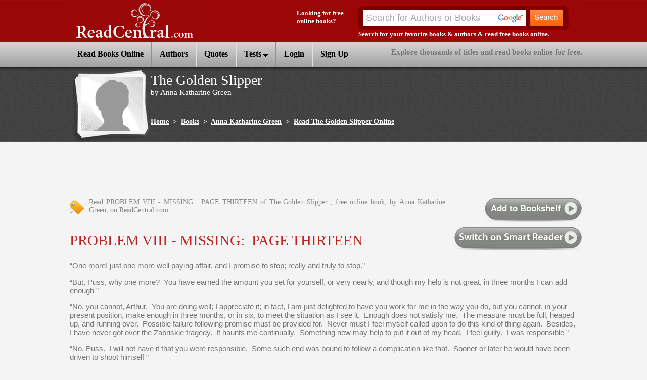

--- FILE ---
content_type: text/html; charset=utf-8
request_url: https://www.readcentral.com/chapters/Anna-Katharine-Green/The-Golden-Slipper/010
body_size: 282232
content:

<!DOCTYPE html PUBLIC "-//W3C//DTD XHTML 1.0 Transitional//EN" "http://www.w3.org/TR/xhtml1/DTD/xhtml1-transitional.dtd">
<html xmlns="http://www.w3.org/1999/xhtml">
<head id="ctl00_Head1"><title>
	Read The Golden Slipper

 by Anna Katharine Green, Read free on ReadCentral.com
</title><link rel="SHORTCUT ICON" href="/images/favicon.ico" /><link rel="Stylesheet" href="/css/menu.css" type="text/css" /><link rel="Stylesheet" href="/css/textstyle.css" type="text/css" /><link media="screen" rel="stylesheet" href="/js/colorbox/colorbox3.css" />


    <script type="text/javascript" src="/jquery.min.js"></script>                                        
    <script type="text/javascript" src="/jquery-ui.min.js"></script>
    <script type="text/javascript" src="/js/colorbox/jquery.colorbox.js"></script>
    <script src="/js/jquery-impromptu.3.1.js" type="text/javascript"></script>
    <script type="text/javascript">

      var _gaq = _gaq || [];
      _gaq.push(['_setAccount', 'UA-918572-3']);
      _gaq.push(['_trackPageview']);

      (function() {
        var ga = document.createElement('script'); ga.type = 'text/javascript'; ga.async = true;
        ga.src = ('https:' == document.location.protocol ? 'https://ssl' : 'http://www') + '.google-analytics.com/ga.js';
        var s = document.getElementsByTagName('script')[0]; s.parentNode.insertBefore(ga, s);
      })();

    </script>
    
   <link rel="stylesheet" type="text/css" href="/css/upwarddropdown.css" />

    <script type="text/javascript" src="/js/dropdown.js">
    
  
</script>

<script type="text/javascript">

    anylinkcssmenu.init("anchorclass")
 
</script>   





<meta name="description" content="Read PROBLEM VIII - MISSING:&amp;#160; PAGE THIRTEEN of The Golden Slipper

 by Anna Katharine Green free of charge on ReadCentral. More than 5000 books to choose from. No need to sign-up or to download." /></head>
<body style="background-color: #F4F4F4;margin: 0 0 0 0;">
    <div>
        <div id="outer_wrapper" style="position: relative; top: 0; padding: 0px; margin: 0px 0px 0px 0px;
            width: 100%; background-image: url('/images/maininner_bg_1.gif'); height: 100%;
            background-repeat: repeat-x;min-width:1024px;">
            <div id="wrapper" style="width: 1024px; margin-right: auto; margin-left: auto;">
                <div id="header" style="position: relative;">
                    <div id="h1" style="width: 1024px; height: 82px; background-color: #9B0707; position: relative;">
                        &nbsp;
                        <div id="h11" style="position: absolute; left: 16px; top: 5px;">
                            <a href="/" title="ReadCentral.com">
                                <img alt="ReadCentral" src="/images/readcentral-logo.gif" border="0" /></a>
                        </div>
                        <div id="h12" style="position: absolute; left: 459px; top: 18px; width: 120px;" class="style3">
                            <span style="font-weight: bold;">Looking for free online books?</span>
                        </div>
                        <div id="h13" style="position: absolute; left: 580px; top: 10px; background-image: url('/images/search_bg.gif');
                            width: 418px; height: 51px;">
                            <form action="/search" id="cse-search-box">
                                <div>
                                    <input type="hidden" name="cx" value="partner-pub-9918565803340965:r16z1cck51b" />
                                    <input type="hidden" name="cof" value="FORID:10" />
                                    <input type="hidden" name="ie" value="ISO-8859-1" />
                                    <div id="h131" style="position: absolute; bottom: 10px; left: 11px; width: 265px;
                                        height: 32px; z-index: 100;background-color:White;">
                                        <input type="text" name="q" style="width: 255px;height: 26px;font-size:18px;color:#A1A1A1;border:0px;padding-left:5px;padding-top:3px;" value="Search for Authors or Books" onclick="javascript:this.value='';" />
                                    </div>
                                    <div style="position:absolute;left:275px;top: 9px;height:32px;width:58px;background-image:url('/images/google.gif')"></div>
                                    <div id="h132" style="position: absolute; left: 340px; top: 8px;">
                                        <input type="image" src="/images/btn_search.gif" name="sa" value="Search" />
                                    </div>
                                </div>
                            </form>
                        </div>
                        <div id="h14" style="position: absolute; left: 575px; top: 60px; width: 420px; height: 15px;">
                            <span style="color: White; font-family: Trebuchet MS; font-size: 13px;font-weight:bold;">&nbsp;&nbsp;Search
                                for your favorite books & authors & read free books online.</span>
                        </div>
                    </div>
                    <div id="h2" style="margin: 0px; padding: 0px; width: 1024px; height: 51px; position: relative;
                        top: 1px; left: 0px;" class="style5">
                        <div id="nav-menu">
                            <ul>
                                <li class="menu_class"><a href="/read-online-books"><span onmouseover="this.style.color='#9B0707'"
                                    onmouseout="this.style.color='black'">Read Books Online</span></a></li><li class="menu_class">
                                        <img src="/images/nav_divider.gif" alt="" /></li>
                                <li class="menu_class"><a href="/authors"><span onmouseover="this.style.color='#9B0707'"
                                    onmouseout="this.style.color='black'">Authors</span></a></li>
                                   <li class="menu_class">   <img alt="" src="/images/nav_divider.gif" /></li>
                                  
                                  <li class="menu_class"><a href="/quotes"><span onmouseover="this.style.color='#9B0707'"
                                    onmouseout="this.style.color='black'">Quotes</span></a></li>
                                  
                                     <li class="menu_class">   <img alt="" src="/images/nav_divider.gif" /></li>
                             
                             
                              <li  class="menu_class">
                             
                                <a href="javascript:void(0);" class="anchorclass" rel="submenu1"  onmouseover="this.style.color='#9B0707'"
                                        onmouseout="this.style.color='black'">Tests&nbsp;<img alt="" src="/images/down.gif" border=0/> </a> 
                             

                               
                                 
                                
                                <div id="submenu1" class="anylinkcss downwardul" >
                                <ul style="top:0px;" >
                                <li>   <a href="/Reading-Speed-Test" >Reading Speed Test</a></li>
                                <li>   <a href="/Quiz/Specials/The-Reading-Personality-Quiz" >Reading Personality Test</a>
                                </li>
                                  <li>   <a href="/Quizzes" >Quizzes</a>
                                </li>
                                  <li>   <a href="/puzzles" >Puzzles</a>
                                </li

                                </ul>
                                </div>
                            </li>
                                    
                                    <li class="menu_class">
                           
                           <img alt="" src="/images/nav_divider.gif" /></li>
                           
                           
                                        
                                    
                                
                                    <li class="menu_class"><a id="login_link" href="javascript:void(0);"><span onmouseover="this.style.color='#9B0707'"
                                    onmouseout="this.style.color='black'">Login</span></a></li><li>
                                        <img alt="" src="/images/nav_divider.gif" /></li>
                                    <li class="menu_class">
                                   <a id="signup" href="/signup.aspx"><span onmouseover="this.style.color='#9B0707'"
                                    onmouseout="this.style.color='black'">Sign Up</span></a></li>
                                  
                                
                            </ul>
                        </div>
                        
                         
                        
                        <div id="navigation_text" style="border-style: none; position: absolute; right: 0px;
                            top: 12px; text-decoration: none; color: #787878; font-size: 15px">
                            <strong>Explore thousands of titles and read books online for free.</strong></div>
                            
                           
                    </div>
                    
    <div id="h3" style="margin: 0px; padding: 0px; width: 1024px; height: 149px; position: relative;">
        <div id="small_img" style="position: absolute; left: 17px; top: -1px;">
            <img alt="" src="/images/innerheaderpicframe2.gif" style="width: 152px; height: 149px" /></div>
        <div id="innner_header_author_image" style="position: absolute; left: 33px; top: 20px;">
            <img src="/image/Anna-Katharine-Green/" id="ctl00_darkgrey_author_image" style="width: 122px; height: 107px" /></div>
        <div id="book_name_by_author_name" style="position: relative; width: 860px; left: 170px;
            top: 10px; height: 125px;">
                 
             <div style="position:absolute;right:0px;top:0px;">
		      
		        </div>
		        
            <div style="position: absolute; top: 0px; left: 0px; width: 85%; height: 90px;margin-right:10px;">
                <span style="font-family: Trebuchet MS; font-size: 28px; color: White;">
                    The Golden Slipper


                </span>
                <br />
                
                
                <span style="font-family: Trebuchet MS; color: White; font-size: 15px;">by
                    Anna Katharine Green
                </span>
                
             
            </div>
             <div id="ctl00_darkgrey_divbradcrumb" style="position: absolute; width: 700px; left: 0px; bottom: 0px;min-height: 35px;height:auto;margin-right:10px;" class="style_breadcrum"><a class='style_breadcrum' href='/'><u>Home</u></a>&nbsp;&nbsp;&gt;&nbsp;&nbsp;<a class='style_breadcrum' href='/read-online-books'><u>Books</u></a>&nbsp;&nbsp;&gt;&nbsp;&nbsp;<a class='style_breadcrum' href='/author/Anna-Katharine-Green'><u>Anna Katharine Green</u></a>&nbsp;&nbsp;&gt;&nbsp;&nbsp;<a class='style_breadcrum' href='/book/Anna-Katharine-Green/Read-The-Golden-Slipper-Online'><u>Read The Golden Slipper Online</u></a></div>
        </div>
    </div>
    
    
 <script>
          $(document).ready(function() {
              $("#issuereport").colorbox({ width: "510px", height: "550px", iframe: true, opacity: 0.5 });

          });
  </script>
    
    
    
    
    
    

                    
                </div>
            </div>
        </div>
        <div style="position:relative; width: 100%;background-color: #F4F4F4;padding: 0px; margin: 1px 0px 0px 0px;min-width:1024px;">
        <div style="position:relative;width: 1024px; height: auto; margin-left: auto;
            margin-right: auto; background-color: #F4F4F4;padding-right:20px;padding-top:10px;z-index:1;border:0px solid black;">
</div>
           
        
    <div id="content" style="position: relative; width: 100%; height: auto;
        background-color: #F4F4F4; padding-top: 0px; padding-bottom: 50px;border:0px solid black;margin-top:0px;">
        <form name="aspnetForm" method="post" action="010?author=Anna-Katharine-Green&amp;book=The-Golden-Slipper&amp;id=010" id="aspnetForm">
<div>
<input type="hidden" name="__VIEWSTATE" id="__VIEWSTATE" value="/wEPDwULLTEwMTEzNjk4NzEPFgIeBmJvb2tpZALvehYCZg8PFgIeBmFkc2hvd2VkFgQCAQ9kFgZmDxYCHgNzcmMFHC9pbWFnZS9Bbm5hLUthdGhhcmluZS1HcmVlbi9kAgEPFgIeBGhyZWYFVy9hZG1pbi9FZGl0Qm9va0NoYXB0ZXJzLmFzcHg/[base64]/[base64]/[base64]/[base64]/[base64]/[base64]/[base64]/[base64]/[base64]/[base64]/[base64]/[base64]/[base64]/[base64]/[base64]/[base64]/[base64]/[base64]/xUccNGE1yXzoFCGY1F" />
</div>

<div>

	<input type="hidden" name="__VIEWSTATEGENERATOR" id="__VIEWSTATEGENERATOR" value="A6AA05F0" />
</div>
        <div id="ctl00_contents_content_area" style="width: 1024px; height: auto; margin-left: auto;
            margin-right: auto; background-color: #F4F4F4;margin-top:0px;">
  
          
<script async src="https://pagead2.googlesyndication.com/pagead/js/adsbygoogle.js"></script>
<!-- RC 728x90, created 5/4/11 -->
<ins class="adsbygoogle"
     style="display:inline-block;width:728px;height:90px"
     data-ad-client="ca-pub-9918565803340965"
     data-ad-slot="1067967681"></ins>
<script>
    (adsbygoogle = window.adsbygoogle || []).push({});
</script>





         <br />
          
            <div id="div_chapter_summary" style="position: relative; width: 100%; min-height: 47px; font-family: Trebuchet MS; margin-top: 10px; padding-bottom: 10px;" class="bookindex">
                
    
                
                <div style="width: 753px;">
                
                    <img src="/images/icon_bookmark.png" style="background-color: Transparent;" align="left" hspace="8" vspace="2" />
                    Read
                    PROBLEM VIII - MISSING:&#160; PAGE THIRTEEN
                    of
                    The Golden Slipper

, free online book, by
                    Anna Katharine Green, on ReadCentral.com.</div>
                <script type="text/javascript">
                
//                        function savebookmark(str) {
//                            var msg = "";
//                            if (str == 'add')
//                            { msg = "Are you sure you want to add this book to your Bookshelf?"; }
//                            else
//                            { msg = "Are you sure you want to update the progress of your book?"; }
//                            if (confirm(msg) == true) {
//                                $.post('/smartmode.aspx', { bk: 'true', auth: 'Anna-Katharine-Green', bknm: 'The-Golden-Slipper', indx: '010' },
//                            function(data) {
//                               if (data == 'Login/Registration Required') {
//                                   $(".aADD").show();
//                                   $(".UserProgress").hide();
//                                   loadlogin();
//                               }
//                               else {
//                                   alert(data);
//                                   $(".aADD").hide();
//                                   $(".UserProgress").show();
//                               }
//                           });
//                            }
//                        }
                        function savebookmark(str) {
                            var msg = "";
                            if (str == 'add')
                            { msg = "Are you sure you want to add this book to your Bookshelf?"; }
                            else
                            { msg = "Are you sure you want to update the progress of your book?"; }
                            $.prompt(msg, { buttons: { Ok: true, Cancel: false },
                                callback: function(v, m, f) {
                                    if (v) {
                                        $.post('/smartmode.aspx', { bk: 'true', auth: 'Anna-Katharine-Green', bknm: 'The-Golden-Slipper', indx: '010' },
                                        function(data) {
                                            if (data == 'Login/Registration Required') {
                                                $(".aADD").show();
                                                $(".UserProgress").hide();
                                                loadlogin();
                                            }
                                            else {
                                                $.prompt(data);
                                                $(".aADD").hide();
                                                $(".UserProgress").show();
                                            }
                                        });
                                    }
                                }

                            });
                        }
                </script>
                
           
               
                <div style="position: absolute; width: 254px; top: 0px; right: 0px; height: 47px;">
                    <a href="javascript:void(0);" id="ctl00_contents_aBookMark" onclick="savebookmark('add');" class="aADD bookshelfbtn" title="Add to Bookshelf"><span style="position: absolute; top: 11px; left: 12px; font-size: 17px; font-weight: bold; font-family: arial; color: White">Add to Bookshelf</span></a>
                    <div id="ctl00_contents_UserProgress" class="UserProgress" style="display:none;"><span id="ctl00_contents_UserProgressbar" style="margin:2px;"></span><div style="position:absolute;right:4px;top:6px;"><img src="/images/btn_update_progress.gif" style="vertical-align:top;" alt="Update Progress" onclick="savebookmark('update');"/></div></div>
                </div>
        
                
            </div>
            <div id="pagehead" style="position: relative; padding-top: 10px; padding-bottom: 10px;
                margin-left: auto; margin-right: auto; width: 100%;">
                <div style="padding-left: 10px; width: 740px;color: #BD2420; font-size: 29px;
                        font-weight: lighter; font-family: Trebuchet MS">PROBLEM VIII - MISSING:&#160; PAGE THIRTEEN
                </div>
                <script type="text/javascript">
                    $(document).ready(function() {
                    // $("#aReaderMode").attr("href", '/SmartReader/Anna-Katharine-Green/The-Golden-Slipper/010');
                       
                       //****Code Added by Shobha**********************
                        
                         //   $("#aReaderMode").click(function()   
                        $("#aReaderMode").attr("href", '/SmartReader/Anna-Katharine-Green/The-Golden-Slipper/010').click(function()
                          
                            {
                              $.ajax({
                                type: "POST",
                                url: "/BookChapters.aspx/TrackSmartReadercount",
                               // data: 'author=Anna-Katharine-Green/The-Golden-Slipper/010',
                                
                                data: "{ 'author':'Anna-Katharine-Green','book':'The-Golden-Slipper'}",
                               
                                contentType: "application/json; charset=utf-8",
                                dataType: "json",
                                success: function(msg) {
                                                                          
                                }
                            
                             });
                      //**************Till Here*****************************
                            
                            });
                            
                            $("#cboxClose").click(function(){
                               // chcksetting();
                            });
                        $(".reader").colorbox({
                            width: "100%",
                            height: "100%",
                            scrolling: true,
                            opacity: 0.8,
                            iframe: true,
                            onOpen: function() { document.body.style.overflow = 'hidden'; },
                            onClosed: function() {
                                document.body.style.overflow = 'auto';
                               
                            },
                            onCleanup: function() {
                            
                           // window.location.reload();
                            }
                        });
                        $('a.previous_click').hover(
                            function() {
                                $('#div_arrow1').addClass('page_back1').removeClass('page_back');
                            },
                            function() {
                                $('#div_arrow1').addClass('page_back').removeClass('page_back1');
                            }
                        );
                        $('a.next_click').hover(
                            function() {
                                $('#div_arrow2').addClass('page_forward1').removeClass('page_forward');
                            },
                            function() {
                                $('#div_arrow2').addClass('page_forward').removeClass('page_forward1');
                            }
                        );
                    });
		        </script>
		        
		        <script type="text/javascript">
		            function chcksetting() {

		                $.post('/checkuser.aspx', {},
                                function(data) {
                                    if (data == "true") {

                                        var framelen = window.frames.length;
                                      

                                        for (var t = 0; t < framelen; t++) {

                                         var frameurl = window.frames[t].location.pathname;
                                        

                                            if (frameurl.indexOf("SmartReader") > 0) {

                                                var urlstring = frameurl.split("/");

                                                $.prompt('Do you want to save your progress and add this book to bookshelf?', { buttons: { Ok: true, Cancel: false },
                                                    callback: function(v, m, f) {
                                                        if (v) {
                                                            $.post('/smartmode.aspx', { bk: 'true', auth: urlstring[2], bknm: urlstring[3], indx: urlstring[4] },
                                                       function(data) {
                                                           $.prompt(data, { buttons: { Ok: true },
                                                               callback: function(v, m, f) {
                                                                   if (v) {

                                                                       //window.location.href = window.location.href;
                                                                       window.location.href = "/chapters/" + urlstring[2] + "/" + urlstring[3] + "/" + urlstring[4];

                                                                   }
                                                               }
                                                           });
                                                       });
                                                        }
                                                        else {
                                                            //  window.location.href = window.location.href;
                                                            window.location.href = "/chapters/" + urlstring[2] + "/" + urlstring[3] + "/" + urlstring[4];

                                                        }
                                                    }
                                                });
                                                
                                                
                                            }



                                        }



                                    }
                                });
                                
		            }
		        </script>
		        
		       
		        
                <div id="button" style="position: absolute; width: 253px; top: 0px; right:0px;height:47px;">
                   <a id="aReaderMode" class="reader readerbtn" ></a>
                   
                   
                   
                        
                            </div>
            </div>
            <div id="ctl00_contents_book_chapter_content_area" style="position: relative; width: 100%;
                height: auto; margin-left: auto; margin-right: auto; background-color: #F4F4F4;"><p id='pr1' class='book_chapter_p'>&#8220;One more! just one more well
paying affair, and I promise to stop; really and truly
to stop.&#8221;</p><p id='pr2' class='book_chapter_p'>&#8220;But, Puss, why one more?&#160;
You have earned the amount you set for yourself, &#173;or
very nearly, &#173;and though my help is not great,
in three months I can add enough &#173;&#8221;</p><p id='pr3' class='book_chapter_p'>&#8220;No, you cannot, Arthur.&#160;
You are doing well; I appreciate it; in fact, I am
just delighted to have you work for me in the way you
do, but you cannot, in your present position, make
enough in three months, or in six, to meet the situation
as I see it.&#160; Enough does not satisfy me.&#160;
The measure must be full, heaped up, and running over.&#160;
Possible failure following promise must be provided
for.&#160; Never must I feel myself called upon to
do this kind of thing again.&#160; Besides, I have never
got over the Zabriskie tragedy.&#160; It haunts me
continually.&#160; Something new may help to put it
out of my head.&#160; I feel guilty.&#160; I was responsible &#173;&#8221;</p><p id='pr4' class='book_chapter_p'>&#8220;No, Puss.&#160; I will not have
it that you were responsible.&#160; Some such end was
bound to follow a complication like that.&#160; Sooner
or later he would have been driven to shoot himself &#173;&#8221;</p><p id='pr5' class='book_chapter_p'>&#8220;But not her.&#8221;</p><p id='pr6' class='book_chapter_p'>&#8220;No, not her.&#160; But do you
think she would have given those few minutes of perfect
understanding with her blind husband for a few years
more of miserable life?&#8221;</p><p id='pr7' class='book_chapter_p'>Violet made no answer; she was too
absorbed in her surprise.&#160; Was this Arthur?&#160;
Had a few weeks&#8217; work and a close connection
with the really serious things of life made this change
in him?&#160; Her face beamed at the thought, which
seeing, but not understanding what underlay this evidence
of joy, he bent and kissed her, saying with some of
his old nonchalance:&#160;</p><p id='pr8' class='book_chapter_p'>&#8220;Forget it, Violet; only don&#8217;t
let any one or anything lead you to interest yourself
in another affair of the kind.&#160; If you do, I shall
have to consult a certain friend of yours as to the
best way of stopping this folly.&#160; I mention no
names.&#160; Oh! you need not look so frightened.&#160;
Only behave; that&#8217;s all.&#8221;</p><p id='pr9' class='book_chapter_p'>&#8220;He&#8217;s right,&#8221; she
acknowledged to herself, as he sauntered away; &#8220;altogether
right.&#8221;</p><p id='pr10' class='book_chapter_p'>Yet because she wanted the extra money &#173;</p><p id='pr11' class='book_chapter_p'>The scene invited alarm, &#173;that
is, for so young a girl as Violet, surveying it from
an automobile some time after the stroke of midnight.&#160;
An unknown house at the end of a heavily shaded walk,
in the open doorway of which could be seen the silhouette
of a woman&#8217;s form leaning eagerly forward with
arms outstretched in an appeal for help!&#160; It vanished
while she looked, but the effect remained, holding
her to her seat for one startled moment.&#160; This
seemed strange, for she had anticipated adventure.&#160;
One is not summoned from a private ball to ride a
dozen miles into the country on an errand of investigation,
without some expectation of encountering the mysterious
and the tragic.&#160; But Violet Strange, for all her
many experiences, was of a most susceptible nature,
and for the instant in which that door stood open,
with only the memory of that expectant figure to disturb
the faintly lit vista of the hall beyond, she felt
that grip upon the throat which comes from an indefinable
fear which no words can explain and no plummet sound.</p><p id='pr12' class='book_chapter_p'>But this soon passed.&#160; With the
setting of her foot to ground, conditions changed
and her emotions took on a more normal character.&#160;
The figure of a man now stood in the place held by
the vanished woman; and it was not only that of one
she knew but that of one whom she trusted &#173;a
friend whose very presence gave her courage.&#160;
With this recognition came a better understanding
of the situation, and it was with a beaming eye and
unclouded features that she tripped up the walk to
meet the expectant figure and outstretched hand of
Roger Upjohn.</p><p id='pr13' class='book_chapter_p'>&#8220;You here!&#8221; she exclaimed,
amid smiles and blushes, as he drew her into the hall.</p><p id='pr14' class='book_chapter_p'>He at once launched forth into explanations
mingled with apologies for the presumption he had
shown in putting her to this inconvenience.&#160; There
was trouble in the house &#173;great trouble.&#160;
Something had occurred for which an explanation must
be found before morning, or the happiness and honour
of more than one person now under this unhappy roof
would be wrecked.&#160; He knew it was late &#173;that
she had been obliged to take a long and dreary ride
alone, but her success with the problem which had once
come near wrecking his own life had emboldened him
to telephone to the office and &#173;&#8220;But
you are in ball-dress,&#8221; he cried in amazement.&#160;
&#8220;Did you think &#173;&#8221;</p><p id='pr15' class='book_chapter_p'>&#8220;I came from a ball.&#160; Word
reached me between the dances.&#160; I did not go home.&#160;
I had been bidden to hurry.&#8221;</p><p id='pr16' class='book_chapter_p'>He looked his appreciation, but when
he spoke it was to say:&#160;</p><p id='pr17' class='book_chapter_p'>&#8220;This is the situation.&#160; Miss Digby &#173;&#8221;</p><p id='pr18' class='book_chapter_p'>&#8220;The lady who is to be married tomorrow?&#8221;</p><p id='pr19' class='book_chapter_p'>&#8220;Who hopes to be married tomorrow.&#8221;</p><p id='pr20' class='book_chapter_p'>&#8220;How, hopes?&#8221;</p><p id='pr21' class='book_chapter_p'>&#8220;Who will be married tomorrow,
if a certain article lost in this house tonight can
be found before any of the persons who have been dining
here leave for their homes.&#8221;</p><p id='pr22' class='book_chapter_p'>Violet uttered an exclamation.</p><p id='pr23' class='book_chapter_p'>&#8220;Then, Mr. Cornell,&#8221; she began &#173;</p><p id='pr24' class='book_chapter_p'>&#8220;Mr. Cornell has our utmost
confidence,&#8221; Roger hastened to interpose.&#160;
&#8220;But the article missing is one which he might
reasonably desire to possess and which he alone of
all present had the opportunity of securing.&#160;
You can therefore see why he, with his pride &#173;the
pride off a man not rich, engaged to marry a woman
who is &#173;should declare that unless his innocence
is established before daybreak, the doors of St. Bartholomew
will remain shut to-morrow.&#8221;</p><p id='pr25' class='book_chapter_p'>&#8220;But the article lost &#173;what is it?&#8221;</p><p id='pr26' class='book_chapter_p'>&#8220;Miss Digby will give you the
particulars.&#160; She is waiting to receive you,&#8221;
he added with a gesture towards a half-open door at
their right.</p><p id='pr27' class='book_chapter_p'>Violet glanced that way, then cast
her looks up and down the hall in which they stood.</p><p id='pr28' class='book_chapter_p'>&#8220;Do you know that you have not
told me in whose house I am?&#160; Not hers, I know.&#160;
She lives in the city.&#8221;</p><p id='pr29' class='book_chapter_p'>&#8220;And you are twelve miles from
Harlem.&#160; Miss Strange, you are in the Van Broecklyn
mansion, famous enough you will acknowledge.&#160; Have
you never been here before?&#8221;</p><p id='pr30' class='book_chapter_p'>&#8220;I have been by here, but I
recognized nothing in the dark.&#160; What an exciting
place for an investigation!&#8221;</p><p id='pr31' class='book_chapter_p'>&#8220;And Mr. Van Broecklyn?&#160; Have you never
met him?&#8221;</p><p id='pr32' class='book_chapter_p'>&#8220;Once, when a child.&#160; He frightened me then.&#8221;</p><p id='pr33' class='book_chapter_p'>&#8220;And may frighten you now; though
I doubt it.&#160; Time has mellowed him.&#160; Besides,
I have prepared him for what might otherwise occasion
him some astonishment.&#160; Naturally he would not
look for just the sort of lady investigator I am about
to introduce to him.&#8221;</p><p id='pr34' class='book_chapter_p'>She smiled.&#160; Violet Strange was
a very charming young woman, as well as a keen prober
of odd mysteries.</p><p id='pr35' class='book_chapter_p'>The meeting between herself and Miss
Digby was a sympathetic one.&#160; After the first
inevitable shock which the latter felt at sight of
the beauty and fashionable appearance of the mysterious
little being who was to solve her difficulties, her
glance, which, under other circumstances, might have
lingered unduly upon the piquant features and exquisite
dressing of the fairy-like figure before her, passed
at once to Violet&#8217;s eyes, in whose steady depths
beamed an intelligence quite at odds with the coquettish
dimples which so often misled the casual observer in
his estimation of a character singularly subtle and
well-poised.</p><p id='pr36' class='book_chapter_p'>As for the impression she herself
made upon Violet, it was the same she made upon everyone.&#160;
No one could look long at Florence Digby and not recognize
the loftiness of her spirit and the generous nature
of her impulses.&#160; In person she was tall and as
she leaned to take Violet&#8217;s hand, the difference
between them brought out the salient points in each,
to the great admiration of the one onlooker.</p><p id='pr37' class='book_chapter_p'>Meantime, for all her interest in
the case in hand, Violet could not help casting a
hurried look about her, in gratification of the curiosity
incited by her entrance into a house signalized from
its foundation by such a series of tragic events.&#160;
The result was disappointing.&#160; The walls were
plain, the furniture simple.&#160; Nothing suggestive
in either, unless it was the fact that nothing was
new, nothing modern.&#160; As it looked in the days
of Burr and Hamilton so it looked to-day, even to the
rather startling detail of candles which did duty
on every side in place of gas.</p><p id='pr38' class='book_chapter_p'>As Violet recalled the reason for
this, the fascination of the past seized upon her
imagination.&#160; There was no knowing where this might
have carried her, had not the feverish gleam in Miss
Digby&#8217;s eyes warned her that the present held
its own excitement.&#160; Instantly, she was all attention
and listening with undivided mind to that lady&#8217;s
disclosures.</p><p id='pr39' class='book_chapter_p'>They were brief and to the following effect:&#160;</p><p id='pr40' class='book_chapter_p'>The dinner which had brought some
half-dozen people together in this house had been
given in celebration of her impending marriage.&#160;
But it was also in a way meant as a compliment to
one of the other guests, a Mr. Spielhagen, who, during
the week, had succeeded in demonstrating to a few
experts the value of a discovery he had made which
would transform a great industry.</p><p id='pr41' class='book_chapter_p'>In speaking of this discovery, Miss
Digby did not go into particulars, the whole matter
being far beyond her understanding; but in stating
its value she openly acknowledged that it was in the
line of Mr. Cornell&#8217;s own work, and one which
involved calculations and a formula which, if prematurely
disclosed, would invalidate the contract Mr. Spielhagen
hoped to make, and thus destroy his present hopes.</p><p id='pr42' class='book_chapter_p'>Of this formula but two copies existed.&#160;
One was locked up in a safe deposit vault in Boston,
the other he had brought into the house on his person,
and it was the latter which was now missing, having
been abstracted during the evening from a manuscript
of sixteen or more sheets, under circumstances which
she would now endeavour to relate.</p><p id='pr43' class='book_chapter_p'>Mr. Van Broecklyn, their host, had
in his melancholy life but one interest which could
be at all absorbing.&#160; This was for explosives.&#160;
As consequence, much of the talk at the dinner-table
had been on Mr. Spielhagen&#8217;s discovery, and
possible changes it might introduce into this especial
industry.&#160; As these, worked out from a formula
kept secret from the trade, could not but affect greatly
Mr. Cornell&#8217;s interests, she found herself listening
intently, when Mr. Van Broecklyn, with an apology
for his interference, ventured to remark that if Mr.
Spielhagen had made a valuable discovery in this line,
so had he, and one which he had substantiated by many
experiments.&#160; It was not a marketable one, such
as Mr. Spielhagen&#8217;s was, but in his work upon
the same, and in the tests which he had been led to
make, he had discovered certain instances he would
gladly name, which demanded exceptional procedure to
be successful.&#160; If Mr. Spielhagen&#8217;s method
did not allow for these exceptions, nor make suitable
provision for them, then Mr. Spielhagen&#8217;s method
would fail more times than it would succeed.&#160; Did
it so allow and so provide?&#160; It would relieve
him greatly to learn that it did.</p><p id='pr44' class='book_chapter_p'>The answer came quickly.&#160; Yes,
it did.&#160; But later and after some further conversation,
Mr. Spielhagen&#8217;s confidence seemed to wane, and
before they left the dinner-table, he openly declared
his intention of looking over his manuscript again
that very night, in order to be sure that the formula
therein contained duly covered all the exceptions mentioned
by Mr. Van Broecklyn.</p><p id='pr45' class='book_chapter_p'>If Mr. Cornell&#8217;s countenance
showed any change at this moment, she for one had
not noticed it; but the bitterness with which he remarked
upon the other&#8217;s good fortune in having discovered
this formula of whose entire success he had no doubt,
was apparent to everybody, and naturally gave point
to the circumstances which a short time afterward associated
him with the disappearance of the same.</p><p id='pr46' class='book_chapter_p'>The ladies (there were two others
besides herself) having withdrawn in a body to the
music-room, the gentlemen all proceeded to the library
to smoke.&#160; Here, conversation loosed from the
one topic which had hitherto engrossed it, was proceeding
briskly, when Mr. Spielhagen, with nervous gesture,
impulsively looked about him and said:&#160;</p><p id='pr47' class='book_chapter_p'>&#8220;I cannot rest till I have run
through my thesis again.&#160; Where can I find a quiet
spot?&#160; I won&#8217;t be long; I read very rapidly.&#8221;</p><p id='pr48' class='book_chapter_p'>It was for Mr. Van Broecklyn to answer,
but no word coming from him, every eye turned his
way, only to find him sunk in one of those fits of
abstraction so well known to his friends, and from
which no one who has this strange man&#8217;s peace
of mind at heart ever presumes to rouse him.</p><p id='pr49' class='book_chapter_p'>What was to be done?&#160; These moods
of their singular host sometimes lasted half an hour,
and Mr. Spielhagen had not the appearance of a man
of patience.&#160; Indeed he presently gave proof of
the great uneasiness he was labouring under, for noticing
a door standing ajar on the other side of the room,
he remarked to those around him:&#160;</p><p id='pr50' class='book_chapter_p'>&#8220;A den! and lighted!&#160; Do
you see any objection to my shutting myself in there
for a few minutes?&#8221;</p><p id='pr51' class='book_chapter_p'>No one venturing to reply, he rose,
and giving a slight push to the door, disclosed a
small room exquisitely panelled and brightly lighted,
but without one article of furniture in it, not even
a chair.</p><p id='pr52' class='book_chapter_p'>&#8220;The very place,&#8221; quoth
Mr. Spielhagen, and lifting a light cane-bottomed
chair from the many standing about, he carried it inside
and shut the door behind him.</p><p id='pr53' class='book_chapter_p'>Several minutes passed during which
the man who had served at table entered with a tray
on which were several small glasses evidently containing
some choice liqueur.&#160; Finding his master fixed
in one of his strange moods, he set the tray down
and, pointing to one of the glasses, said:&#160;</p><p id='pr54' class='book_chapter_p'>&#8220;That is for Mr. Van Broecklyn.&#160;
It contains his usual quieting powder.&#8221;&#160;
And urging the gentlemen to help themselves, he quietly
left the room.&#160; Mr. Upjohn lifted the glass nearest
him, and Mr. Cornell seemed about to do the same when
he suddenly reached forward and catching up one farther
off started for the room in which Mr. Spielhagen had
so deliberately secluded himself.</p><p id='pr55' class='book_chapter_p'>Why he did all this &#173;why,
above all things, he should reach across the tray
for a glass instead of taking the one under his hand,
he can no more explain than why he has followed many
another unhappy impulse.&#160; Nor did he understand
the nervous start given by Mr. Spielhagen at his entrance,
or the stare with which that gentleman took the glass
from his hand and mechanically drank its contents,
till he saw how his hand had stretched itself across
the sheet of paper he was reading, in an open attempt
to hide the lines visible between his fingers.&#160;
Then indeed the intruder flushed and withdrew in great
embarrassment, fully conscious of his indiscretion
but not deeply disturbed till Mr. Van Broecklyn, suddenly
arousing and glancing down at the tray placed very
near his hand remarked in some surprise:&#160; &#8220;Dobbs
seems to have forgotten me.&#8221;&#160; Then indeed,
the unfortunate Mr. Cornell realized what he had done.&#160;
It was the glass intended for his host which he had
caught up and carried into the other room &#173;the
glass which he had been told contained a drug.&#160;
Of what folly he had been guilty, and how tame would
be any effort at excuse!</p><p id='pr56' class='book_chapter_p'>Attempting none, he rose and with
a hurried glance at Mr. Upjohn who flushed in sympathy
at his distress, he crossed to the door he had lately
closed upon Mr. Spielhagen.&#160; But feeling his shoulder
touched as his hand pressed the knob, he turned to
meet the eye of Mr. Van Broecklyn fixed upon him with
an expression which utterly confounded him.</p><p id='pr57' class='book_chapter_p'>&#8220;Where are you going?&#8221; that gentleman
asked.</p><p id='pr58' class='book_chapter_p'>The questioning tone, the severe look,
expressive at once of displeasure and astonishment,
were most disconcerting, but Mr. Cornell managed to
stammer forth:&#160;</p><p id='pr59' class='book_chapter_p'>&#8220;Mr. Spielhagen is in here consulting
his thesis.&#160; When your man brought in the cordial,
I was awkward enough to catch up your glass and carry
it in to.&#160; Mr. Spielhagen.&#160; He drank it and
I &#173;I am anxious to see if it did him any
harm.&#8221;</p><p id='pr60' class='book_chapter_p'>As he uttered the last word he felt
Mr. Van Broecklyn&#8217;s hand slip from his shoulder,
but no word accompanied the action, nor did his host
make the least move to follow him into the room.</p><p id='pr61' class='book_chapter_p'>This was a matter of great regret
to him later, as it left him for a moment out of the
range of every eye, during which he says he simply
stood in a state of shock at seeing Mr. Spielhagen
still sitting there, manuscript in hand, but with
head fallen forward and eyes closed; dead, asleep
or &#173;he hardly knew what; the sight so paralysed
him.</p><p id='pr62' class='book_chapter_p'>Whether or not this was the exact
truth and the whole truth, Mr. Cornell certainly looked
very unlike himself as he stepped back into Mr. Van
Broecklyn&#8217;s presence; and he was only partially
reassured when that gentleman protested that there
was no real harm in the drug, and that Mr. Spielhagen
would be all right if left to wake naturally and without
shock.&#160; However, as his present attitude was one
of great discomfort, they decided to carry him back
and lay him on the library lounge.&#160; But before
doing this, Mr. Upjohn drew from his flaccid grasp,
the precious manuscript, and carrying it into the
larger room placed it on a remote table, where it
remained undisturbed till Mr. Spielhagen, suddenly
coming to himself at the end of some fifteen minutes,
missed the sheets from his hand, and bounding up,
crossed the room to repossess himself of them.</p><p id='pr63' class='book_chapter_p'>His face, as he lifted them up and
rapidly ran through them with ever-accumulating anxiety,
told them what they had to expect.</p><p id='pr64' class='book_chapter_p'>The page containing the formula was gone!</p><p id='pr65' class='book_chapter_p'>Violet now saw her problem.</p><p id='pr66' class='book_chapter_p'>II</p><p id='pr67' class='book_chapter_p'>There was no doubt about the loss
I have mentioned; all could see that page 13 was not
there.&#160; In vain a second handling of every sheet,
the one so numbered was not to be found.&#160; Page
14 met the eye on the top of the pile, and page 12
finished it off at the bottom, but no page 13 in between,
or anywhere else.</p><p id='pr68' class='book_chapter_p'>Where had it vanished, and through
whose agency had this misadventure occurred?&#160;
No one could say, or, at least, no one there made any
attempt to do so, though everybody started to look
for it.</p><p id='pr69' class='book_chapter_p'>But where look?&#160; The adjoining
small room offered no facilities for hiding a cigar-end,
much less a square of shining white paper.&#160; Bare
walls, a bare floor, and a single chair for furniture,
comprised all that was to be seen in this direction.&#160;
Nor could the room in which they then stood be thought
to hold it, unless it was on the person of some one
of them.&#160; Could this be the explanation of the
mystery?&#160; No man looked his doubts; but Mr. Cornell,
possibly divining the general feeling, stepped up
to Mr. Van Broecklyn and in a cool voice, but with
the red burning hotly on either cheek, said, so as
to be heard by everyone present:&#160;</p><p id='pr70' class='book_chapter_p'>&#8220;I demand to be searched &#173;at once
and thoroughly.&#8221;</p><p id='pr71' class='book_chapter_p'>A moment&#8217;s silence, then the common cry:&#160;</p><p id='pr72' class='book_chapter_p'>&#8220;We will all be searched.&#8221;</p><p id='pr73' class='book_chapter_p'>&#8220;Is Mr. Spielhagen sure that
the missing page was with the others when he sat down
in the adjoining room to read his thesis?&#8221; asked
their perturbed host.</p><p id='pr74' class='book_chapter_p'>&#8220;Very sure,&#8221; came the
emphatic reply.&#160; &#8220;Indeed, I was just going
through the formula itself when I fell asleep.&#8221;</p><p id='pr75' class='book_chapter_p'>&#8220;You are ready to assert this?&#8221;</p><p id='pr76' class='book_chapter_p'>&#8220;I am ready to swear it.&#8221;</p><p id='pr77' class='book_chapter_p'>Mr. Cornell repeated his request.</p><p id='pr78' class='book_chapter_p'>&#8220;I demand that you make a thorough
search of my person.&#160; I must be cleared, and instantly,
of every suspicion,&#8221; he gravely asserted, &#8220;or
how can I marry Miss Digby to-morrow.&#8221;</p><p id='pr79' class='book_chapter_p'>After that there was no further hesitation.&#160;
One and all subjected themselves to the ordeal suggested;
even Mr. Spielhagen.&#160; But this effort was as futile
as the rest.&#160; The lost page was not found.</p><p id='pr80' class='book_chapter_p'>What were they to think?&#160; What were they to do?</p><p id='pr81' class='book_chapter_p'>There seemed to be nothing left to
do, and yet some further attempt must be made towards
the recovery of this important formula.&#160; Mr. Cornell&#8217;s
marriage and Mr. Spielhagen&#8217;s business success
both depended upon its being in the latter&#8217;s
hands before six in the morning, when he was engaged
to hand it over to a certain manufacturer sailing for
Europe on an early steamer.</p><p id='pr82' class='book_chapter_p'>Five hours!</p><p id='pr83' class='book_chapter_p'>Had Mr. Van Broecklyn a suggestion
to offer?&#160; No, he was as much at sea as the rest.</p><p id='pr84' class='book_chapter_p'>Simultaneously look crossed look.&#160;
Blankness was on every face.</p><p id='pr85' class='book_chapter_p'>&#8220;Let us call the ladies,&#8221; suggested one.</p><p id='pr86' class='book_chapter_p'>It was done, and however great the
tension had been before, it was even greater when
Miss Digby stepped upon the scene.&#160; But she was
not a woman to be shaken from her poise even by a
crisis of this importance.&#160; When the dilemma had
been presented to her and the full situation grasped,
she looked first at Mr. Cornell and then at Mr. Spielhagen,
and quietly said:&#160;</p><p id='pr87' class='book_chapter_p'>&#8220;There is but one explanation
possible of this matter.&#160; Mr. Spielhagen will
excuse me, but he is evidently mistaken in thinking
that he saw the lost page among the rest.&#160; The
condition into which he was thrown by the unaccustomed
drug he had drank, made him liable to hallucinations.&#160;
I have not the least doubt he thought he had been
studying the formula at the time he dropped off to
sleep.&#160; I have every confidence in the gentleman&#8217;s
candour.&#160; But so have I in that of Mr. Cornell,&#8221;
she supplemented, with a smile.</p><p id='pr88' class='book_chapter_p'>An exclamation from Mr. Van Broecklyn
and a subdued murmur from all but Mr. Spielhagen testified
to the effect of this suggestion, and there is no
saying what might have been the result if Mr. Cornell
had not hurriedly put in this extraordinary and most
unexpected protest:&#160;</p><p id='pr89' class='book_chapter_p'>&#8220;Miss Digby has my gratitude,&#8221;
said he, &#8220;for a confidence which I hope to prove
to be deserved.&#160; But I must say this for Mr. Spielhagen.&#160;
He was correct in stating that he was engaged in looking
over his formula when I stepped into his presence
with the glass of cordial.&#160; If you were not in
a position to see the hurried way in which his hand
instinctively spread itself over the page he was reading,
I was; and if that does not seem conclusive to you,
then I feel bound to state that in unconsciously following
this movement of his, I plainly saw the number written
on the top of the page, and that number was &#173;13.&#8221;</p><p id='pr90' class='book_chapter_p'>A loud exclamation, this time from
Spielhagen himself, announced his gratitude and corresponding
change of attitude toward the speaker.</p><p id='pr91' class='book_chapter_p'>&#8220;Wherever that damned page has
gone,&#8221; he protested, advancing towards Cornell
with outstretched hand, &#8220;you have nothing to
do with its disappearance.&#8221;</p><p id='pr92' class='book_chapter_p'>Instantly all constraint fled, and
every countenance took on a relieved expression.&#160;
But the problem remained.</p><p id='pr93' class='book_chapter_p'>Suddenly those very words passed some
one&#8217;s lips, and with their utterance Mr. Upjohn
remembered how at an extraordinary crisis in his own
life he had been helped and an equally difficult problem
settled, by a little lady secretly attached to a private
detective agency.&#160; If she could only be found
and hurried here before morning, all might yet be
well.&#160; He would make the effort.&#160; Such wild
schemes sometimes work.&#160; He telephoned to the
office and &#173;</p><p id='pr94' class='book_chapter_p'>Was there anything else Miss Strange would like to
know?</p><p id='pr95' class='book_chapter_p'>III</p><p id='pr96' class='book_chapter_p'>Miss Strange, thus appealed to, asked
where the gentlemen were now.</p><p id='pr97' class='book_chapter_p'>She was told that they were still
all together in the library; the ladies had been sent
home.</p><p id='pr98' class='book_chapter_p'>&#8220;Then let us go to them,&#8221;
said Violet, hiding under a smile her great fear that
here was an affair which might very easily spell for
her that dismal word, failure.</p><p id='pr99' class='book_chapter_p'>So great was that fear that under
all ordinary circumstances she would have had no thought
for anything else in the short interim between this
stating of the problem and her speedy entrance among
the persons involved.&#160; But the circumstances of
this case were so far from ordinary, or rather let
me put it in this way, the setting of the case was
so very extraordinary, that she scarcely thought of
the problem before her, in her great interest in the
house through whose rambling halls she was being so
carefully guided.&#160; So much that was tragic and
heartrending had occurred here.&#160; The Van Broecklyn
name, the Van Broecklyn history, above all the Van
Broecklyn tradition, which made the house unique in
the country&#8217;s annals (of which more hereafter),
all made an appeal to her imagination, and centred
her thoughts on what she saw about her.&#160; There
was door which no man ever opened &#173;had never
opened since Revolutionary times &#173;should
she see it?&#160; Should she know it if she did see
it?&#160; Then Mr. Van Broecklyn himself! just to meet
him, under any conditions and in any place, was an
event.&#160; But to meet him here, under the pall of
his own mystery!&#160; No wonder she had no words for
her companions, or that her thoughts clung to this
anticipation in wonder and almost fearsome delight.</p><p id='pr100' class='book_chapter_p'>His story was a well-known one.&#160;
A bachelor and a misanthrope, he lived absolutely
alone save for a large entourage of servants, all men
and elderly ones at that.&#160; He never visited.&#160;
Though he now and then, as on this occasion, entertained
certain persons under his roof, he declined every
invitation for himself, avoiding even, with equal strictness,
all evening amusements of whatever kind, which would
detain him in the city after ten at night.&#160; Perhaps
this was to ensure no break in his rule of life never
to sleep out of his own bed.&#160; Though he was a man
well over fifty he had not spent, according to his
own statement, but two nights out of his own bed since
his return from Europe in early boyhood, and those
were in obedience to a judicial summons which took
him to Boston.</p><p id='pr101' class='book_chapter_p'>This was his main eccentricity, but
he had another which is apparent enough from what
has already been said.&#160; He avoided women.&#160;
If thrown in with them during his short visits into
town, he was invariably polite and at times companionable,
but he never sought them out, nor had gossip, contrary
to its usual habit, ever linked his name with one of
the sex.</p><p id='pr102' class='book_chapter_p'>Yet he was a man of more than ordinary
attraction.&#160; His features were fine and his figure
impressive.&#160; He might have been the cynosure of
all eyes had he chosen to enter crowded drawing-rooms,
or even to frequent public assemblages, but having
turned his back upon everything of the kind in his
youth, he had found it impossible to alter his habits
with advancing years; nor was he now expected to.&#160;
The position he had taken was respected.&#160; Leonard
Van Broecklyn was no longer criticized.</p><p id='pr103' class='book_chapter_p'>Was there any explanation for this
strangely self-centred life?&#160; Those who knew him
best seemed to think so.&#160; In the first place he
had sprung from an unfortunate stock.&#160; Events
of unusual and tragic nature had marked the family
of both parents.&#160; Nor had his parents themselves
been exempt from this seeming fatality.&#160; Antagonistic
in tastes and temperament, they had dragged on an
unhappy existence in the old home, till both natures
rebelled, and a separation ensued which not only disunited
their lives but sent them to opposite sides of the
globe never to return again, At least, that was the
inference drawn from the peculiar circumstances attending
the event.&#160; On the morning of one never-to-be-forgotten
day, John Van Broecklyn, the grandfather of the present
representative of the family, found the following note
from his son lying on the library table:&#160;</p><p id='pr104' class='book_chapter_p'>&#8220;<i>Father</i>:&#160;</p><p id='pr105' class='book_chapter_p'>&#8220;Life in this house, or any
house, with her is no longer endurable.&#160; One of
us must go.&#160; The mother should not be separated
from her child.&#160; Therefore it is I whom you will
never see again.&#160; Forget me, but be considerate
of her and the boy.</p><p id='pr106' class='book_chapter_p'>&#8220;<i>William</i>.&#8221;</p><p id='pr107' class='book_chapter_p'>Six hours later another note was found, this time
from the wife:&#160;</p><p id='pr108' class='book_chapter_p'>&#8220;<i>Father</i>:&#160;</p><p id='pr109' class='book_chapter_p'>&#8220;Tied to a rotting corpse what
does one do?&#160; Lop off one&#8217;s arm if necessary
to rid one of the contact.&#160; As all love between
your son and myself is dead, I can no longer live
within the sound of his voice.&#160; As this is his
home, he is the one to remain in it.&#160; May our child
reap the benefit of his mother&#8217;s loss and his
father&#8217;s affection.</p><p id='pr110' class='book_chapter_p'>&#8220;<i>Rhoda</i>.&#8221;</p><p id='pr111' class='book_chapter_p'>Both were gone, and gone forever.&#160;
Simultaneous in their departure, they preserved each
his own silence and sent no word back.&#160; If the
one went east and the other west, they may have met
on the other side of the globe, but never again in
the home which sheltered their boy.&#160; For him and
for his grandfather they had sunk from sight in the
great sea of humanity, leaving them stranded on an
isolated and mournful shore.&#160; The grand-father
steeled himself to the double loss, for the child&#8217;s
sake; but the boy of eleven succumbed.&#160; Few of
the world&#8217;s great sufferers, of whatever age
or condition, have mourned as this child mourned, or
shown the effects of his grief so deeply or so long.&#160;
Not till he had passed his majority did the line,
carved in one day in his baby forehead, lose any of
its intensity; and there are those who declare that
even later than that, the midnight stillness of the
house was disturbed from time to time by his muffled
shriek of &#8220;Mother!&#160; Mother!&#8221;, sending
the servants from the house, and adding one more horror
to the many which clung about this accursed mansion.</p><p id='pr112' class='book_chapter_p'>Of this cry Violet had heard, and
it was that and the door &#173;But I have already
told you about the door which she was still looking
for, when her two companions suddenly halted, and
she found herself on the threshold of the library,
in full view of Mr. Van Broecklyn and his two guests.</p><p id='pr113' class='book_chapter_p'>Slight and fairy-like in figure, with
an air of modest reserve more in keeping with her
youth and dainty dimpling beauty than with her errand,
her appearance produced an astonishment none of which
the gentlemen were able to disguise.&#160; This the
clever detective, with a genius for social problems
and odd elusive cases!&#160; This darling of the ball-room
in satin and pearls!&#160; Mr. Spielhagen glanced at
Mr. Cornell, and Mr. Cornell at Mr. Spielhagen, and
both at Mr. Upjohn, in very evident distrust.&#160;
As for Violet, she had eyes only for Mr. Van Broecklyn
who stood before her in a surprise equal to that of
the others but with more restraint in its expression.</p><p id='pr114' class='book_chapter_p'>She was not disappointed in him.&#160;
She had expected to see a man, reserved almost to
the point of austerity.&#160; And she found his first
look even more awe-compelling than her imagination
had pictured; so much so indeed, that her resolution
faltered, and she took a quick step backward; which
seeing, he smiled and her heart and hopes grew warm
again.&#160; That he could smile, and smile with absolute
sweetness, was her great comfort when later &#173;But
I am introducing you too hurriedly to the catastrophe.&#160;
There is much to be told first.</p><p id='pr115' class='book_chapter_p'>I pass over the preliminaries, and
come at once to the moment when Violet, having listened
to a repetition of the full facts, stood with downcast
eyes before these gentlemen, complaining in some alarm
to herself:&#160; &#8220;They expect me to tell them
now and without further search or parley just where
this missing page is.&#160; I shall have to balk that
expectation without losing their confidence.&#160; But
how?&#8221;</p><p id='pr116' class='book_chapter_p'>Summoning up her courage and meeting
each inquiring eye with a look which seemed to carry
a different message to each, she remarked very quietly:&#160;</p><p id='pr117' class='book_chapter_p'>&#8220;This is not a matter to guess
at.&#160; I must have time and I must look a little
deeper into the facts just given me.&#160; I presume
that the table I see over there is the one upon which
Mr. Upjohn laid the manuscript during Mr. Spielhagen&#8217;s
unconsciousness.&#8221;</p><p id='pr118' class='book_chapter_p'>All nodded.</p><p id='pr119' class='book_chapter_p'>&#8220;Is it &#173;I mean the
table &#173;in the same condition it was then?&#160;
Has nothing been taken from it except the manuscript?&#8221;</p><p id='pr120' class='book_chapter_p'>&#8220;Nothing.&#8221;</p><p id='pr121' class='book_chapter_p'>&#8220;Then the missing page is not
there,&#8221; she smiled, pointing to its bare top.&#160;
A pause, during which she stood with her gaze fixed
on the floor before her.&#160; She was thinking and
thinking hard.</p><p id='pr122' class='book_chapter_p'>Suddenly she came to a decision.&#160;
Addressing Mr. Upjohn she asked if he were quite sure
that in taking the manuscript from Mr. Spielhagen&#8217;s
hand he had neither disarranged nor dropped one of
its pages.</p><p id='pr123' class='book_chapter_p'>The answer was unequivocal.</p><p id='pr124' class='book_chapter_p'>&#8220;Then,&#8221; she declared,
with quiet assurance and a steady meeting with her
own of every eye, &#8220;as the thirteenth page was
not found among the others when they were taken from
this table, nor on the persons of either Mr. Cornell
or Mr. Spielhagen, it is still in that inner room.&#8221;</p><p id='pr125' class='book_chapter_p'>&#8220;Impossible!&#8221; came from
every lip, each in a different tone.&#160; &#8220;That
room is absolutely empty.&#8221;</p><p id='pr126' class='book_chapter_p'>&#8220;May I have a look at its emptiness?&#8221;
she asked, with a na&#239;ve glance at Mr. Van Broecklyn.</p><p id='pr127' class='book_chapter_p'>&#8220;There is positively nothing
in the room but the chair Mr. Spielhagen sat on,&#8221;
objected that gentleman with a noticeable air of reluctance.</p><p id='pr128' class='book_chapter_p'>&#8220;Still, may I not have a look
at it?&#8221; she persisted, with that disarming smile
she kept for great occasions.</p><p id='pr129' class='book_chapter_p'>Mr. Van Broecklyn bowed.&#160; He could
not refuse a request so urged, but his step was slow
and his manner next to ungracious as he led the way
to the door of the adjoining room and threw it open.</p><p id='pr130' class='book_chapter_p'>Just what she had been told to expect!&#160;
Bare walls and floors and an empty chair!&#160; Yet
she did not instantly withdraw, but stood silently
contemplating the panelled wainscoting surrounding
her, as though she suspected it of containing some
secret hiding-place not apparent to the eye.</p><p id='pr131' class='book_chapter_p'>Mr. Van Broecklyn, noting this, hastened to say:&#160;</p><p id='pr132' class='book_chapter_p'>&#8220;The walls are sound, Miss Strange.&#160; They
contain no hidden cupboards.&#8221;</p><p id='pr133' class='book_chapter_p'>&#8220;And that door?&#8221; she asked,
pointing to a portion of the wainscoting so exactly
like the rest that only the most experienced eye could
detect the line of deeper colour which marked an opening.</p><p id='pr134' class='book_chapter_p'>For an instant Mr. Van Broecklyn stood
rigid, then the immovable pallor, which was one of
his chief characteristics, gave way to a deep flush
as he explained:&#160;</p><p id='pr135' class='book_chapter_p'>&#8220;There was a door there once;
but it has been permanently closed.&#160; With cement,&#8221;
he forced himself to add, his countenance losing its
evanescent colour till it shone ghastly again in the
strong light.</p><p id='pr136' class='book_chapter_p'>With difficulty Violet preserved her
show of composure.&#160; &#8220;The door!&#8221; she
murmured to herself.&#160; &#8220;I have found it.&#160;
The great historic door!&#8221; But her tone was light
as she ventured to say:&#160;</p><p id='pr137' class='book_chapter_p'>&#8220;Then it can no longer be opened
by your hand or any other?&#8221;</p><p id='pr138' class='book_chapter_p'>&#8220;It could not be opened with an axe.&#8221;</p><p id='pr139' class='book_chapter_p'>Violet sighed in the midst of her
triumph.&#160; Her curiosity had been satisfied, but
the problem she had been set to solve looked inexplicable.&#160;
But she was not one to yield easily to discouragement.&#160;
Marking the disappointment approaching to disdain in
every eye but Mr. Upjohn&#8217;s, she drew herself
up &#173;(she had not far to draw) and made this
final proposal.</p><p id='pr140' class='book_chapter_p'>&#8220;A sheet of paper,&#8221; she
remarked, &#8220;of the size of this one cannot be
spirited away, or dissolved into thin air.&#160; It
exists; it is here; and all we want is some happy
thought in order to find it.&#160; I acknowledge that
that happy thought has not come to me yet, but sometimes
I get it in what may seem to you a very odd way.&#160;
Forgetting myself, I try to assume the individuality
of the person who has worked the mystery.&#160; If I
can think with his thoughts, I possibly may follow
him in his actions.&#160; In this case I should like
to make believe for a few moments that I am Mr. Spielhagen&#8221;
(with what a delicious smile she said this) &#8220;I
should like to hold his thesis in my hand and be interrupted
in my reading by Mr. Cornell offering his glass of
cordial; then I should like to nod and slip off mentally
into a deep sleep.&#160; Possibly in that sleep the
dream may come which will clarify the whole situation.&#160;
Will you humour me so far?&#8221;</p><p id='pr141' class='book_chapter_p'>A ridiculous concession, but finally
she had her way; the farce was enacted and they left
her as she had requested them to do, alone with her
dreams in the small room.</p><p id='pr142' class='book_chapter_p'>Suddenly they heard her cry out, and
in another moment she appeared before them, the picture
of excitement.</p><p id='pr143' class='book_chapter_p'>&#8220;Is this chair standing exactly
as it did when Mr. Spielhagen occupied it?&#8221;
she asked.</p><p id='pr144' class='book_chapter_p'>&#8220;No,&#8221; said Mr. Upjohn, &#8220;it faced
the other way.&#8221;</p><p id='pr145' class='book_chapter_p'>She stepped back and twirled the chair about with
her disengaged hand.</p><p id='pr146' class='book_chapter_p'>&#8220;So?&#8221;</p><p id='pr147' class='book_chapter_p'>Mr. Upjohn and Mr. Spielhagen both
nodded, so did the others when she glanced at them.</p><p id='pr148' class='book_chapter_p'>With a sign of ill-concealed satisfaction,
she drew their attention to herself; then eagerly
cried:&#160;</p><p id='pr149' class='book_chapter_p'>&#8220;Gentlemen, look here!&#8221;</p><p id='pr150' class='book_chapter_p'>Seating herself, she allowed her whole
body to relax till she presented the picture of one
calmly asleep.&#160; Then, as they continued to gaze
at with fascinated eyes, not knowing what to expect,
they saw something white escape from her lap and slide
across the floor till it touched and was stayed by
the wainscot.&#160; It was the top page of the manuscript
she held, and as some inkling of the truth reached
their astonished minds, she sprang impetuously to
her feet and, pointing to the fallen sheet, cried:&#160;</p><p id='pr151' class='book_chapter_p'>&#8220;Do you understand now?&#160;
Look where it lies and then look here!&#8221;</p><p id='pr152' class='book_chapter_p'>She had bounded towards the wall and
was now on her knees pointing to the bottom of the
wainscot, just a few inches to the left of the fallen
page.</p><p id='pr153' class='book_chapter_p'>&#8220;A crack!&#8221; she cried,
&#8220;under what was once the door.&#160; It&#8217;s
a very thin one, hardly perceptible to the eye.&#160;
But see!&#8221; Here she laid her finger on the fallen
paper and drawing it towards her, pushed it carefully
against the lower edge of the wainscot.&#160; Half of
it at once disappeared.</p><p id='pr154' class='book_chapter_p'>&#8220;I could easily slip it all
through,&#8221; she assured them, withdrawing the
sheet and leaping to her feet in triumph.&#160; &#8220;You
know now where the missing page lies, Mr. Spielhagen.&#160;
All that remains is for Mr. Van Broecklyn to get it
for you.&#8221;</p><p id='pr155' class='book_chapter_p'>IV</p><p id='pr156' class='book_chapter_p'>The cries of mingled astonishment
and relief which greeted this simple elucidation of
the mystery were broken by a curiously choked, almost
unintelligible, cry.&#160; It came from the man thus
appealed to, who, unnoticed by them all, had started
at her first word and gradually, as action followed
action, withdrawn himself till he now stood alone and
in an attitude almost of defiance behind the large
table in the centre of the library.</p><p id='pr157' class='book_chapter_p'>&#8220;I am sorry,&#8221; he began,
with a brusqueness which gradually toned down into
a forced urbanity as he beheld every eye fixed upon
him in amazement, &#8220;that circumstances forbid
my being of assistance to you in this unfortunate
matter.&#160; If the paper lies where you say, and I
see no other explanation of its loss, I am afraid
it will have to remain there for this night at least.&#160;
The cement in which that door is embedded is thick
as any wall; it would take men with pickaxes, possibly
with dynamite, to make a breach there wide enough
for any one to reach in.&#160; And we are far from
any such help.&#8221;</p><p id='pr158' class='book_chapter_p'>In the midst of the consternation
caused by these words, the clock on the mantel behind
his back rang out the hour.&#160; It was but a double
stroke, but that meant two hours after midnight and
had the effect of a knell in the hearts of those most
interested.</p><p id='pr159' class='book_chapter_p'>&#8220;But I am expected to give that
formula into the hands of our manager before six o&#8217;clock
in the morning.&#160; The steamer sails at a quarter
after.&#8221;</p><p id='pr160' class='book_chapter_p'>&#8220;Can&#8217;t you reproduce a
copy of it from memory?&#8221; some one asked; &#8220;and
insert it in its proper place among the pages you hold
there?&#8221;</p><p id='pr161' class='book_chapter_p'>&#8220;The paper would not be the
same.&#160; That would lead to questions and the truth
would come out.&#160; As the chief value of the process
contained in that formula lies in its secrecy, no
explanation I could give would relieve me from the
suspicions which an acknowledgment of the existence
of a third copy, however well hidden, would entail.&#160;
I should lose my great opportunity.&#8221;</p><p id='pr162' class='book_chapter_p'>Mr. Cornell&#8217;s state of mind
can be imagined.&#160; In an access of mingled regret
and despair, he cast a glance at Violet, who, with
a nod of understanding, left the little room in which
they still stood, and approached Mr. Van Broecklyn.</p><p id='pr163' class='book_chapter_p'>Lifting up her head, &#173;for
he was very tall, &#173;and instinctively rising
on her toes the nearer to reach his ear, she asked
in a cautious whisper:&#160;</p><p id='pr164' class='book_chapter_p'>&#8220;Is there no other way of reaching that place?&#8221;</p><p id='pr165' class='book_chapter_p'>She acknowledged afterwards, that
for one moment her heart stood still from fear, such
a change took place in his face, though she says he
did not move a muscle.&#160; Then, just when she was
expecting from him some harsh or forbidding word,
he wheeled abruptly away from her and crossing to a
window at his side, lifted the shade and looked out.&#160;
When he returned, he was his usual self so far as
she could see.</p><p id='pr166' class='book_chapter_p'>&#8220;There is a way,&#8221; he now
confided to her in a tone as low as her own, &#8220;but
it can only be taken by a child.&#8221;</p><p id='pr167' class='book_chapter_p'>&#8220;Not by me?&#8221; she asked,
smiling down at her own childish proportions.</p><p id='pr168' class='book_chapter_p'>For an instant he seemed taken aback,
then she saw his hand begin to tremble and his lips
twitch.&#160; Somehow &#173;she knew not why &#173;she
began to pity him, and asked herself as she felt rather
than saw the struggle in his mind, that here was a
trouble which if once understood would greatly dwarf
that of the two men in the room behind them.</p><p id='pr169' class='book_chapter_p'>&#8220;I am discreet,&#8221; she whisperingly
declared.&#160; &#8220;I have heard the history of
that door &#173;how it was against the tradition
of the family to have it opened.&#160; There must have
been some very dreadful reason.&#160; But old superstitions
do not affect me, and if you will allow me to take
the way you mention, I will follow your bidding exactly,
and will not trouble myself about anything but the
recovery of this paper, which must lie only a little
way inside that blocked-up door.&#8221;</p><p id='pr170' class='book_chapter_p'>Was his look one of rebuke at her
presumption, or just the constrained expression of
a perturbed mind?&#160; Probably, the latter, for while
she watched him for some understanding of his mood,
he reached out his hand and touched one of the satin
folds crossing her shoulder.</p><p id='pr171' class='book_chapter_p'>&#8220;You would soil this irretrievably,&#8221; said
he.</p><p id='pr172' class='book_chapter_p'>&#8220;There is stuff in the stores
for another,&#8221; she smiled.&#160; Slowly his touch
deepened into pressure.&#160; Watching him she saw the
crust of some old fear or dominant superstition melt
under her eyes, and was quite prepared, when he remarked,
with what for him was a lightsome air:&#160;</p><p id='pr173' class='book_chapter_p'>&#8220;I will buy the stuff, if you
will dare the darkness and intricacies of our old
cellar.&#160; I can give you no light.&#160; You will
have to feel your way according to my direction.&#8221;</p><p id='pr174' class='book_chapter_p'>&#8220;I am ready to dare anything.&#8221;</p><p id='pr175' class='book_chapter_p'>He left her abruptly.</p><p id='pr176' class='book_chapter_p'>&#8220;I will warn Miss Digby,&#8221;
he called back.&#160; &#8220;She shall go with you as
far as the cellar.&#8221;</p><p id='pr177' class='book_chapter_p'>V</p><p id='pr178' class='book_chapter_p'>Violet in her short career as an investigator
of mysteries had been in many a situation calling
for more than womanly nerve and courage.&#160; But
never &#173;or so it seemed to her at the time &#173;had
she experienced a greater depression of spirit than
when she stood with Miss Digby before a small door
at the extreme end of the cellar, and understood that
here was her road &#173;a road which once entered,
she must take alone.</p><p id='pr179' class='book_chapter_p'>First, it was such a small door!&#160;
No child older than eleven could possibly squeeze
through it.&#160; But she was of the size of a child
of eleven and might possibly manage that difficulty.</p><p id='pr180' class='book_chapter_p'>Secondly:&#160; there are always some
unforeseen possibilities in every situation, and though
she had listened carefully to Mr. Van Broecklyn&#8217;s
directions and was sure that she knew them by heart,
she wished she had kissed her father more tenderly
in leaving him that night for the ball, and that she
had not pouted so undutifully at some harsh stricture
he had made.&#160; Did this mean fear?&#160; She despised
the feeling if it did.</p><p id='pr181' class='book_chapter_p'>Thirdly:&#160; She hated darkness.&#160;
She knew this when she offered herself for this undertaking;
but she was in a bright room at the moment and only
imagined what she must now face as a reality.&#160;
But one jet had been lit in the cellar and that near
the entrance.&#160; Mr. Van Broecklyn seemed not to
need light, even in his unfastening of the small door
which Violet was sure had been protected by more than
one lock.</p><p id='pr182' class='book_chapter_p'>Doubt, shadow, and a solitary climb
between unknown walls, with only a streak of light
for her goal, and the clinging pressure of Florence
Digby&#8217;s hand on her own for solace &#173;surely
the prospect was one to tax the courage of her young
heart to its limit.&#160; But she had promised, and
she would fulfill.&#160; So with a brave smile she stooped
to the little door, and in another moment had started
her journey.</p><p id='pr183' class='book_chapter_p'>For journey the shortest distance
may seem when every inch means a heart-throb and one
grows old in traversing a foot.&#160; At first the way
was easy; she had but to crawl up a slight incline
with the comforting consciousness that two people
were within reach of her voice, almost within sound
of her beating heart.&#160; But presently she came to
a turn, beyond which her fingers failed to reach any
wall on her left.&#160; Then came a step up which she
stumbled, and farther on a short flight, each tread
of which she had been told to test before she ventured
to climb it, lest the decay of innumerable years should
have weakened the wood too much to bear her weight.&#160;
One, two, three, four, five steps!&#160; Then a landing
with an open space beyond.&#160; Half of her journey
was done.&#160; Here she felt she could give a minute
to drawing her breath naturally, if the air, unchanged
in years, would allow her to do so.&#160; Besides, here
she had been enjoined to do a certain thing and to
do it according to instructions.&#160; Three matches
had been given her and a little night candle.&#160;
Denied all light up to now, it was at this point she
was to light her candle and place it on the floor,
so that in returning she should not miss the staircase
and get a fall.&#160; She had promised to do this, and
was only too happy to see a spark of light scintillate
into life in the immeasurable darkness.</p><p id='pr184' class='book_chapter_p'>She was now in a great room long closed
to the world, where once officers in Colonial wars
had feasted, and more than one council had been held.&#160;
A room, too, which had seen more than one tragic happening,
as its almost unparalleled isolation proclaimed.&#160;
So much Mr. Van Broecklyn had told her; but she was
warned to be careful in traversing it and not upon
any pretext to swerve aside from the right-hand wall
till she came to a huge mantelpiece.&#160; This passed,
and a sharp corner turned, she ought to see somewhere
in the dim spaces before her a streak of vivid light
shining through the crack at the bottom of the blocked-up
door.&#160; The paper should be somewhere near this
streak.</p><p id='pr185' class='book_chapter_p'>All simple, all easy of accomplishment,
if only that streak of light were all she was likely
to see or think of.&#160; If the horror which was gripping
her throat should not take shape!&#160; If things would
remain shrouded in impenetrable darkness, and not
force themselves in shadowy suggestion upon her excited
fancy!&#160; But the blackness of the passage-way through
which she had just struggled was not to be found here.&#160;
Whether it was the effect of that small flame flickering
at the top of the staircase behind her, or of some
change in her own powers of seeing, surely there was
a difference in her present outlook.&#160; Tall shapes
were becoming visible &#173;the air was no longer
blank &#173;she could see &#173;Then suddenly
she saw why.&#160; In the wall high up on her right
was a window.&#160; It was small and all but invisible,
being covered on the outside with vines, and on the
inside with the cobwebs of a century.&#160; But some
small gleams from the star-light night came through,
making phantasms out of ordinary things, which unseen
were horrible enough, and half seen choked her heart
with terror.</p><p id='pr186' class='book_chapter_p'>&#8220;I cannot bear it,&#8221; she
whispered to herself even while creeping forward,
her hand upon the wall.&#160; &#8220;I will close my
eyes&#8221; was her next thought.&#160; &#8220;I will
make my own darkness,&#8221; and with a spasmodic forcing
of her lids together, she continued to creep on, passing
the mantelpiece, where she knocked against something
which fell with an awful clatter.</p><p id='pr187' class='book_chapter_p'>This sound, followed as it was by
that of smothered voices from the excited group awaiting
the result of her experiment from behind the impenetrable
wall she should be nearing now if she had followed
her instructions aright, freed her instantly from
her fancies; and opening her eyes once more, she cast
a look ahead, and to her delight, saw but a few steps
away, the thin streak of bright light which marked
the end of her journey.</p><p id='pr188' class='book_chapter_p'>It took her but a moment after that
to find the missing page, and picking it up in haste
from the dusty floor, she turned herself quickly about
and joyfully began to retrace her steps.&#160; Why then,
was it that in the course of a few minutes more her
voice suddenly broke into a wild, unearthly shriek,
which ringing with terror burst the bounds of that
dungeon-like room, and sank, a barbed shaft, into the
breasts of those awaiting the result of her doubtful
adventure, at either end of this dread no-thoroughfare.</p><p id='pr189' class='book_chapter_p'>What had happened?</p><p id='pr190' class='book_chapter_p'>If they had thought to look out, they
would have seen that the moon &#173;held in check
by a bank of cloud occupying half the heavens &#173;had
suddenly burst its bounds and was sending long bars
of revealing light into every uncurtained window.</p><p id='pr191' class='book_chapter_p'>VI</p><p id='pr192' class='book_chapter_p'>Florence Digby, in her short and sheltered
life, had possibly never known any very great or deep
emotion.&#160; But she touched the bottom of extreme
terror at that moment, as with her ears still thrilling
with Violet&#8217;s piercing cry, she turned to look
at Mr. Van Broecklyn, and beheld the instantaneous
wreck it had made of this seemingly strong man.&#160;
Not till he came to lie in his coffin would he show
a more ghastly countenance; and trembling herself
almost to the point of falling, caught him by the
arm and sought to read his face what had happened.&#160;
Something disastrous she was sure; something which
he had feared and was partially prepared for, yet
which in happening had crushed him.&#160; Was it a
pitfall into which the poor little lady had fallen?&#160;
If so &#173;But he is speaking &#173;mumbling
low words to himself.&#160; Some of them she can hear.&#160;
He is reproaching himself &#173;repeating over
and over that he should never have taken such a chance;
that he should have remembered her youth &#173;the
weakness of a young girl&#8217;s nerve.&#160; He had
been mad, and now &#173;and now &#173;</p><p id='pr193' class='book_chapter_p'>With the repetition of this word his
murmuring ceased.&#160; All his energies were now absorbed
in listening at the low door separating him from what
he was agonizing to know &#173;a door impossible
to enter, impossible to enlarge &#173;a barrier
to all help &#173;an opening whereby sound might
pass but nothing else, save her own small body, now
lying &#173;where?</p><p id='pr194' class='book_chapter_p'>&#8220;Is she hurt?&#8221; faltered
Florence, stooping, herself, to listen.&#160; &#8220;Can
you hear anything &#173;anything?&#8221;</p><p id='pr195' class='book_chapter_p'>For an instant he did not answer;
every faculty was absorbed in the one sense; then
slowly and in gasps he began to mutter:&#160;</p><p id='pr196' class='book_chapter_p'>&#8220;I think &#173;I hear &#173;something.&#160;
Her step &#173;no, no, no step.&#160; All is as
quiet as death; not a sound, not a breath &#173;she
has fainted.&#160; O God!&#160; O God!&#160; Why this
calamity on top of all!&#8221;</p><p id='pr197' class='book_chapter_p'>He had sprung to his feet at the utterance
this invocation, but next moment was down on knees
again, listening &#173;listening.</p><p id='pr198' class='book_chapter_p'>Never was silence more profound; they
were hearkening for murmurs from a tomb.&#160; Florence
began to sense the full horror of it all, and was swaying
helplessly when Mr. Van Broecklyn impulsively lifted
his hand in an admonitory Hush! and through the daze
of her faculties a small far sound began to make itself
heard, growing louder as she waited, then becoming
faint again, then altogether ceasing only to renew
itself once more, till it resolved into an approaching
step, faltering in its course, but coming ever nearer
and nearer.</p><p id='pr199' class='book_chapter_p'>&#8220;She&#8217;s safe!&#160; She&#8217;s
not hurt!&#8221; sprang from Florence&#8217;s lips
in inexpressible relief; and expecting Mr. Van Broecklyn
to show an equal joy, she turned towards him, with
the cheerful cry,</p><p id='pr200' class='book_chapter_p'>&#8220;Now if she has been so fortunate
as to that missing page, we shall all be repaid for
our fright.&#8221;</p><p id='pr201' class='book_chapter_p'>A movement on his part, a shifting
of position which brought him finally to his feet,
but he gave no other proof of having heard her, nor
did his countenance mirror her relief.&#160; &#8220;It
is as if he dreaded, instead of hailed, her return,&#8221;
was Florence&#8217;s inward comment as she watched
him involuntarily recoil at each fresh token of Violet&#8217;s
advance.</p><p id='pr202' class='book_chapter_p'>Yet because this seemed so very unnatural,
she persisted in her efforts to lighten the situation,
and when he made no attempt to encourage Violet in
her approach, she herself stooped and called out a
cheerful welcome which must have rung sweetly in the
poor little detective&#8217;s ears.</p><p id='pr203' class='book_chapter_p'>A sorry sight was Violet, when, helped
by Florence, she finally crawled into view through
the narrow opening and stood once again on the cellar
floor.&#160; Pale, trembling, and soiled with the dust
of years, she presented a helpless figure enough,
till the joy in Florence&#8217;s face recalled some
of her spirit, and, glancing down at her hand in which
a sheet of paper was visible, she asked for Mr. Spielhagen.</p><p id='pr204' class='book_chapter_p'>&#8220;I&#8217;ve got the formula,&#8221;
she said.&#160; &#8220;If you will bring him, I will
hand it over to him here.&#8221;</p><p id='pr205' class='book_chapter_p'>Not a word of her adventure; nor so
much as one glance at Mr. Van Broecklyn, standing
far back in the shadows.</p><p id='pr206' class='book_chapter_p'>Nor was she more communicative, when,
the formula restored and everything made right with
Mr. Spielhagen, they all came together again in the
library for a final word.&#160; &#8220;I was frightened
by the silence and the darkness, and so cried out,&#8221;
she explained in answer to their questions.&#160; &#8220;Any
one would have done so who found himself alone in
so musty a place,&#8221; she added, with an attempt
at lightsomeness which deepened the pallor on Mr.
Van Broecklyn&#8217;s cheek, already sufficiently
noticeable to have been remarked upon by more than
one.</p><p id='pr207' class='book_chapter_p'>&#8220;No ghosts?&#8221; laughed Mr.
Cornell, too happy in the return of his hopes to be
fully sensible of the feelings of those about him.&#160;
&#8220;No whispers from impalpable lips or touches
from spectre hands?&#160; Nothing to explain the mystery
of that room long shut up that even Mr. Van Broecklyn
declares himself ignorant of its secret?&#8221;</p><p id='pr208' class='book_chapter_p'>&#8220;Nothing,&#8221; returned Violet,
showing her dimples in full force now.</p><p id='pr209' class='book_chapter_p'>&#8220;If Miss Strange had any such
experiences &#173;if she has anything to tell
worthy of so marked a curiosity, she will tell it now,&#8221;
came from the gentleman just alluded to, in tones
so stern and strange that all show of frivolity ceased
on the instant.&#160; &#8220;Have you anything to tell,
Miss Strange?&#8221;</p><p id='pr210' class='book_chapter_p'>Greatly startled, she regarded him
with widening eyes for a moment, then with a move
towards the door, remarked, with a general look about
her:&#160;</p><p id='pr211' class='book_chapter_p'>&#8220;Mr. Van Broecklyn knows his
own house, and doubtless can relate its histories
if he will.&#160; I am a busy little body who having
finished my work am now ready to return home, there
to wait for the next problem which an indulgent fate
may offer me.&#8221;</p><p id='pr212' class='book_chapter_p'>She was near the threshold &#173;she
was about to take her leave, when suddenly she felt
two hands fall on her shoulder, and turning, met the
eyes of Mr. Van Broecklyn burning into her own.</p><p id='pr213' class='book_chapter_p'>&#8220;You saw!&#8221; dropped in
an almost inaudible whisper from his lips.</p><p id='pr214' class='book_chapter_p'>The shiver which shook her answered
him better than any word.</p><p id='pr215' class='book_chapter_p'>With an exclamation of despair, he
withdrew his hands, and facing the others now standing
together in a startled group, he said, as soon as he
could recover some of his self-possession:&#160;</p><p id='pr216' class='book_chapter_p'>&#8220;I must ask for another hour
of your company.&#160; I can no longer keep my sorrow
to myself.&#160; A dividing line has just been drawn
across my life, and I must have the sympathy of someone
who knows my past, or I shall go mad in my self-imposed
solitude.&#160; Come back, Miss Strange.&#160; You of
all others have the prior right to hear.&#8221;</p><p id='pr217' class='book_chapter_p'>VII</p><p id='pr218' class='book_chapter_p'>&#8220;I shall have to begin,&#8221;
said he, when they were all seated and ready to listen,
&#8220;by giving you some idea, not so much of the
family tradition, as of the effect of this tradition
upon all who bore the name of Van Broecklyn.&#160;
This is not the only house, even in America, which
contains a room shut away from intrusion.&#160; In
England there are many.&#160; But there is this difference
between most of them and ours.&#160; No bars or locks
forcibly held shut the door we were forbidden to open.&#160;
The command was enough; that and the superstitious
fear which such a command, attended by a long and
unquestioning obedience, was likely to engender.</p><p id='pr219' class='book_chapter_p'>&#8220;I know no more than you do
why some early ancestor laid his ban upon this room.&#160;
But from my earliest years I was given to understand
that there was one latch in the house which was never
to be lifted; that any fault would be forgiven sooner
than that; that the honour of the whole family stood
in the way of disobedience, and that I was to preserve
that honour to my dying day.&#160; You will say that
all this is fantastic, and wonder that sane people
in these modern times should subject themselves to
such a ridiculous restriction, especially when no good
reason was alleged, and the very source of the tradition
from which it sprung forgotten.&#160; You are right;
but if you look long into human nature, you will see
that the bonds which hold the firmest are not material
ones &#173;that an idea will make a man and mould
a character &#173;that it lies at the source
of all heroisms and is to be courted or feared as the
case may be.</p><p id='pr220' class='book_chapter_p'>&#8220;For me it possessed a power
proportionate to my loneliness.&#160; I don&#8217;t
think there was ever a more lonely child.&#160; My father
and mother were so unhappy in each other&#8217;s companionship
that one or other of them was almost always away.&#160;
But I saw little of either even when they were at
home.&#160; The constraint in their attitude towards
each other affected their conduct towards me.&#160;
I have asked myself more than once if either of them
had any real affection for me.&#160; To my father I
spoke of her; to her of him; and never pleasurably.&#160;
This I am forced to say, or you cannot understand
my story.&#160; Would to God I could tell another tale!&#160;
Would to God I had such memories as other men have
of a father&#8217;s clasp, a mother&#8217;s kiss &#173;but
no! my grief, already profound, might have become
abysmal.&#160; Perhaps it is best as it is; only, I
might have been a different child, and made for myself
a different fate &#173;who knows.</p><p id='pr221' class='book_chapter_p'>&#8220;As it was, I was thrown almost
entirely upon my own resources for any amusement.&#160;
This led me to a discovery I made one day.&#160; In
a far part of the cellar behind some heavy casks,
I found a little door.&#160; It was so low &#173;so
exactly fitted to my small body, that I had the greatest
desire to enter it.&#160; But I could not get around
the casks.&#160; At last an expedient occurred to me.&#160;
We had an old servant who came nearer loving me than
any one else.&#160; One day when I chanced to be alone
in the cellar, I took out my ball and began throwing
it about.&#160; Finally it landed behind the casks,
and I ran with a beseeching cry to Michael, to move
them.</p><p id='pr222' class='book_chapter_p'>&#8220;It was a task requiring no
little strength and address, but he managed, after
a few herculean efforts, to shift them aside and I
saw with delight, my way opened to that mysterious
little door.&#160; But I did not approach it then;
some instinct deterred me.&#160; But when the opportunity
came for me to venture there alone, I did so, in the
most adventurous spirit, and began my operations by
sliding behind the casks and testing the handle of
the little door.&#160; It turned, and after a pull or
two the door yielded.&#160; With my heart in my mouth,
I stooped and peered in.&#160; I could see nothing &#173;a
black hole and nothing more.&#160; This caused me a
moment&#8217;s hesitation.&#160; I was afraid of the
dark &#173;had always been.&#160; But curiosity
and the spirit of adventure triumphed.&#160; Saying
to myself that I was Robinson Crusoe exploring the
cave, I crawled in, only to find that I had gained
nothing.&#160; It was as dark inside as it had looked
to be from without.</p><p id='pr223' class='book_chapter_p'>&#8220;There was no fun in this, so
I crawled back, and when I tried the experiment again,
it was with a bit of candle in my hand, and a surreptitious
match or two.&#160; What I saw, when with a very trembling
little hand I had lighted one of the matches, would
have been disappointing to most boys, but not to me.&#160;
The litter and old boards I saw in odd corners about
me were full of possibilities, while in the dimness
beyond I seemed to perceive a sort of staircase which
might lead &#173;I do not think I made any attempt
to answer that question even in my own mind, but when,
after some hesitation and a sense of great daring,
I finally crept up those steps, I remember very well
my sensation at finding myself in front of a narrow
closed door.&#160; It suggested too vividly the one
in Grandfather&#8217;s little room &#173;the door
in the wainscot which we were never to open.&#160;
I had my first real trembling fit here, and at once
fascinated and repelled by this obstruction I stumbled
and lost my candle, which, going out in the fall, left
me in total darkness and a very frightened state of
mind.&#160; For my imagination which had been greatly
stirred by my own vague thoughts of the forbidden
room, immediately began to people the space about me
with ghoulish figures.&#160; How should I escape them,
how ever reach my own little room again undetected
and in safety?</p><p id='pr224' class='book_chapter_p'>&#8220;But these terrors, deep as
they were, were nothing to the real fright which seized
me when, the darkness finally braved, and the way found
back into the bright, wide-open halls of the house,
I became conscious of having dropped something besides
the candle.&#160; My match-box was gone &#173;not
my match-box, but my grandfather&#8217;s which I had
found lying on his table and carried off on this adventure,
in all the confidence of irresponsible youth.&#160;
To make use of it for a little while, trusting to
his not missing it in the confusion I had noticed about
the house that morning, was one thing; to lose it
was another.&#160; It was no common box.&#160; Made
of gold and cherished for some special reason well
known to himself, I had often hear him say that some
day I would appreciate its value, and be glad to own
it.&#160; And I had left it in that hole and at any
minute he might miss it &#173;possibly ask for
it!&#160; The day was one of torment.&#160; My mother
was away or shut up in her room.&#160; My father &#173;I
don&#8217;t know just what thoughts I had about him.&#160;
He was not to be seen either, and the servants cast
strange looks at me when I spoke his name.&#160; But
I little realized the blow which had just fallen upon
the house in his definite departure, and only thought
of my own trouble, and of how I should meet my grandfather&#8217;s
eye when the hour came for him to draw me to his knee
for his usual good-night.</p><p id='pr225' class='book_chapter_p'>&#8220;That I was spared this ordeal
for the first time this very night first comforted
me, then added to my distress.&#160; He had discovered
his loss and was angry.&#160; On the morrow he would
ask me for the box and I would have to lie, for never
could I find the courage to tell him where I had been.&#160;
Such an act of presumption he would never forgive,
or so I thought as I lay and shivered in my little
bed.&#160; That his coldness, his neglect, sprang from
the discovery just made that my mother as well as my
father had just fled the house forever was as little
known to me as the morning calamity.&#160; I had been
given my usual tendance and was tucked safely into
bed; but the gloom, the silence which presently settled
upon the house had a very different explanation in
my mind from the real one.&#160; My sin (for such it
loomed large in my mind by this time) coloured the
whole situation and accounted for every event.</p><p id='pr226' class='book_chapter_p'>&#8220;At what hour I slipped from
my bed on to the cold floor, I shall never know.&#160;
To me it seemed to be in the dead of night; but I doubt
if it were more than ten.&#160; So slowly creep away
the moments to a wakeful child.&#160; I had made a
great resolve.&#160; Awful as the prospect seemed to
me, &#173;frightened as I was by the very thought, &#173;I
had determined in my small mind to go down into the
cellar, and into that midnight hole again, in search
of the lost box.&#160; I would take a candle and matches,
this time from my own mantel-shelf, and if everyone
was asleep, as appeared from the deathly quiet of
the house, I would be able to go and come without
anybody ever being the wiser.</p><p id='pr227' class='book_chapter_p'>&#8220;Dressing in the dark, I found
my matches and my candle and, putting them in one
of my pockets, softly opened my door and looked out.&#160;
Nobody was stirring; every light was out except a
solitary one in the lower hall.&#160; That this still
burned conveyed no meaning to my mind.&#160; How could
I know that the house was so still and the rooms dark
because everyone was out searching for some clue to
my mother&#8217;s flight?&#160; If I had looked at
the clock &#173;but I did not; I was too intent
upon my errand, too filled with the fever of my desperate
undertaking, to be affected by anything not bearing
directly upon it.</p><p id='pr228' class='book_chapter_p'>&#8220;Of the terror caused by my
own shadow on the wall as I made the turn in the hall
below, I have as keen a recollection today as though
it happened yesterday.&#160; But that did not deter
me; nothing deterred me, till safe in the cellar I
crouched down behind the casks to get my breath again
before entering the hole beyond.</p><p id='pr229' class='book_chapter_p'>&#8220;I had made some noise in feeling
my way around these casks, and I trembled lest these
sounds had been heard upstairs!&#160; But this fear
soon gave place to one far greater.&#160; Other sounds
were making themselves heard.&#160; A din of small
skurrying feet above, below, on every side of me!&#160;
Rats! rats in the wall! rats on the cellar bottom!&#160;
How I ever stirred from the spot I do not know, but
when I did stir, it was to go forward, and enter the
uncanny hole.</p><p id='pr230' class='book_chapter_p'>&#8220;I had intended to light my
candle when I got inside; but for some reason I went
stumbling along in the dark, following the wall till
I got to the steps where I had dropped the box.&#160;
Here a light was necessary, but my hand did not go
to my pocket.&#160; I thought it better to climb the
steps first, and softly one foot found the tread and
then another.&#160; I had only three more to climb
and then my right hand, now feeling its way along
the wall, would be free to strike a match.&#160; I climbed
the three steps and was steadying myself against the
door for a final plunge, when something happened &#173;something
so strange, so unexpected, and so incredible that
I wonder I did not shriek aloud in my terror.&#160;
The door was moving under my hand.&#160; It was slowly
opening inward.&#160; I could feel the chill made by
the widening crack.&#160; Moment by moment this chill
increased; the gap was growing &#173;a presence
was there-a presence before which I sank in a small
heap upon the landing.&#160; Would it advance?&#160;
Had it feet &#173;hands?&#160; Was it a presence
which could be felt?</p><p id='pr231' class='book_chapter_p'>&#8220;Whatever it was, it made no
attempt to pass, and presently I lifted my head only
to quake anew at the sound of a voice &#173;a
human voice &#173;my mother&#8217;s voice &#173;so
near me that by putting out my arms I might have touched
her.</p><p id='pr232' class='book_chapter_p'>&#8220;She was speaking to my father.&#160;
I knew from the tone.&#160; She was saying words which,
little understood as they were, made such a havoc in
my youthful mind that I have never forgotten the effect.</p><p id='pr233' class='book_chapter_p'>&#8220;&#8216;I have come!&#8217;
she said.&#160; &#8217;They think I have fled the house
and are looking far and wide for me.&#160; We shall
not be disturbed.&#160; Who would think looking of
here for either you or me.&#8217;</p><p id='pr234' class='book_chapter_p'>&#8220;Here!&#160; The word sank like
a plummet in my breast.&#160; I had known for some
few minutes that I was on the threshold of the forbidden
room; but they were in it.&#160; I can scarcely make
you understand the tumult which this awoke in my brain.&#160;
Somehow, I had never thought that any such braving
of the house&#8217;s law would be possible.</p><p id='pr235' class='book_chapter_p'>&#8220;I heard my father&#8217;s answer,
but it conveyed no meaning to me.&#160; I also realized
that he spoke from a distance, &#173;that he was
at one end of the room while we were at the other.&#160;
I was presently to have this idea confirmed, for while
I was striving with all my might and main to subdue
my very heart-throbs so that she would not hear me
or suspect my presence, the darkness &#173;I
should rather say the blackness of the place yielded
to a flash of lightning &#173;heat lightning,
all glare and no sound &#173;and I caught an
instantaneous vision of my father&#8217;s figure standing
with gleaming things about him, which affected me at
the moment as supernatural, but which, in later years,
I decided to have been weapons hanging on a wall.</p><p id='pr236' class='book_chapter_p'>&#8220;She saw him too, for she gave
a quick laugh and said they would not need any candles;
and then, there was another flash and I saw something
in his hand and something in hers, and though I did
not yet understand, I felt myself turning deathly
sick and gave a choking gasp which was lost in the
rush she made into the centre of the room, and the
keenness of her swift low cry.</p><p id='pr237' class='book_chapter_p'>&#8220;&#8216;<i>Garde</i>-<i>toi</i>!
for only one of us will ever leave this room alive!&#8217;</p><p id='pr238' class='book_chapter_p'>&#8220;A duel! a duel to the death
between this husband and wife &#173;this father
and mother &#173;in this hole of dead tragedies
and within the sight and hearing of their child!&#160;
Has Satan ever devised a scheme more hideous for ruining
the life of an eleven-year-old boy!</p><p id='pr239' class='book_chapter_p'>&#8220;Not that I took it all in at
once.&#160; I was too innocent and much too dazed to
comprehend such hatred, much less the passions which
engender it.&#160; I only knew that something horrible &#173;something
beyond the conception of my childish mind &#173;was
going to take place in the darkness before me; and
the terror of it made me speechless; would to God it
had made me deaf and blind and dead!</p><p id='pr240' class='book_chapter_p'>&#8220;She had dashed from her corner
and he had slid away from his, as the next fantastic
glare which lit up the room showed me.&#160; It also
showed the weapons in their hands, and for a moment
I felt reassured when I saw that these were swords,
for I had seen them before with foils in their hands
practising for exercise, as they said, in the great
garret.&#160; But the swords had buttons on them, and
this time the tips were sharp and shone in the keen
light.</p><p id='pr241' class='book_chapter_p'>&#8220;An exclamation from her and
a growl of rage from him were followed by movements
I could scarcely hear, but which were terrifying from
their very quiet.&#160; Then the sound of a clash.&#160;
The swords had crossed.</p><p id='pr242' class='book_chapter_p'>&#8220;Had the lightning flashed forth
then, the end of one of them might have occurred.&#160;
But the darkness remained undisturbed, and when the
glare relit the great room again, they were already
far apart.&#160; This called out a word from him; the
one sentence he spoke &#173;I can never forget
it:&#160;</p><p id='pr243' class='book_chapter_p'>&#8220;&#8217;Rhoda, there is blood
on your sleeve; I have wounded you.&#160; Shall we
call it off and fly, as the poor creatures in there
think we have, to the opposite ends of the earth?&#8217;</p><p id='pr244' class='book_chapter_p'>&#8220;I almost spoke; I almost added
my childish plea to his for them to stop &#173;to
remember me and stop.&#160; But not a muscle in my throat
responded to my agonized effort.&#160; Her cold, clear
&#8216;No!&#8217; fell before my tongue was loosed
or my heart freed from the ponderous weight crushing
it.</p><p id='pr245' class='book_chapter_p'>&#8220;&#8216;I have vowed and I keep
my promises,&#8217; she went on in a tone quite strange
to me.&#160; &#8217;What would either&#8217;s life be
worth with the other alive and happy in this world.&#8217;</p><p id='pr246' class='book_chapter_p'>&#8220;He made no answer; and those
subtle movements &#173;shadows of movements I
might almost call them &#173;recommenced.&#160;
Then there came a sudden cry, shrill and poignant &#173;had
Grandfather been in his room he would surely have
heard it &#173;and the flash coming almost simultaneously
with its utterance, I saw what has haunted my sleep
from that day to this, my father pinned against the
wall, sword still in hand, and before him my mother,
fiercely triumphant, her staring eyes fixed on his
and &#173;</p><p id='pr247' class='book_chapter_p'>&#8220;Nature could bear no more;
the band loosened from my throat; the oppression lifted
from my breast long enough for me to give one wild
wail and she turned, saw (heaven sent its flashes quickly
at this moment) and recognizing my childish form,
all the horror of her deed (or so I have fondly hoped)
rose within her, and she gave a start and fell full
upon the point upturned to receive her.</p><p id='pr248' class='book_chapter_p'>&#8220;A groan; then a gasping sigh
from him, and silence settled upon the room and upon
my heart, and so far as I knew upon the whole created
world.</p><p id='pr249' class='book_chapter_p'>&#8220;That is my story, friends.&#160;
Do you wonder that I have never been or lived like
other men?&#8221;</p><p id='pr250' class='book_chapter_p'>After a few moments of sympathetic
silence, Mr. Van Broecklyn went on, to say:&#160;</p><p id='pr251' class='book_chapter_p'>&#8220;I don&#8217;t think I ever
had a moment&#8217;s doubt that my parents both lay
dead on the floor of that great room.&#160; When I
came to myself &#173;which may have been soon,
and may not have been for a long while &#173;the
lightning had ceased to flash, leaving the darkness
stretching like a blank pall between me and that spot
in which were concentrated all the terrors of which
my imagination was capable.&#160; I dared not enter
it.&#160; I dared not take one step that way.&#160;
My instinct was to fly and hide my trembling body
again in my own bed; and associated with this, in fact
dominating it and making me old before my time, was
another &#173;never to tell; never to let any
one, least of all my grandfather &#173;know what
that forbidden room now contained.&#160; I felt in
an irresistible sort of way that my father&#8217;s
and mother&#8217;s honour was at stake.&#160; Besides,
terror held me back; I felt that I should die if I
spoke.&#160; Childhood has such terrors and such heroisms.&#160;
Silence often covers in such, abysses of thought and
feeling which astonish us in later years.&#160; There
is no suffering like a child&#8217;s, terrified by
a secret which it dare not for some reason disclose.</p><p id='pr252' class='book_chapter_p'>&#8220;Events aided me.&#160; When,
in desperation to see once more the light and all
the things which linked me to life &#173;my little
bed, the toys on the window-sill, my squirrel in its
cage &#173;I forced myself to retraverse the
empty house, expecting at every turn to hear my father&#8217;s
voice or come upon the image of my mother &#173;yes,
such was the confusion of my mind, though I knew well
enough even then that they were dead and that I should
never hear the one or see the other.&#160; I was so
benumbed with the cold in my half-dressed condition,
that I woke in a fever next morning after a terrible
dream which forced from my lips the cry of &#8217;Mother!&#160;
Mother!&#8217; &#173;only that.</p><p id='pr253' class='book_chapter_p'>&#8220;I was cautious even in delirium.&#160;
This delirium and my flushed cheeks and shining eyes
led them to be very careful of me.&#160; I was told
that my mother was away from home; and when after
two days of search they were quite sure that all effort
to find either her or my father were likely to prove
fruitless, that she had gone to Europe where we would
follow her as soon as I was well.&#160; This promise,
offering as it did, a prospect of immediate release
from the terrors which were consuming me, had an extraordinary
effect upon me.&#160; I got up out of my bed saying
that I was well now and ready to start on the instant.&#160;
The doctor, finding my pulse equable, and my whole
condition wonder fully improved, and attributing it,
as was natural, to my hope of soon joining my mother,
advised my whim to be humoured and this hope kept
active till travel and intercourse with children should
give me strength and prepare me for the bitter truth
ultimately awaiting me.&#160; They listened to him and
in twenty-four hours our preparations were made.&#160;
We saw the house closed &#173;with what emotions
surging in one small breast, I leave you to imagine &#173;and
then started on our long tour.&#160; For five years
we wandered over the continent of Europe, my grandfather
finding distraction, as well as myself, in foreign
scenes and associations.</p><p id='pr254' class='book_chapter_p'>&#8220;But return was inevitable.&#160;
What I suffered on reentering this house, God and
my sleepless pillow alone know.&#160; Had any discovery
been made in our absence; or would it be made now
that renovation and repairs of all kinds were necessary?&#160;
Time finally answered me.&#160; My secret was safe
and likely to continue so, and this fact once settled,
life became endurable, if not cheerful.&#160; Since
then I have spent only two nights out of this house,
and they were unavoidable.&#160; When my grandfather
died I had the wainscot door cemented in.&#160; It
was done from this side and the cement painted to
match the wood.&#160; No one opened the door nor have
I ever crossed its threshold.&#160; Sometimes I think
I have been foolish; and sometimes I know that I have
been very wise.&#160; My reason has stood firm; how
do I know that it would have done so if I had subjected
myself to the possible discovery that one of both
of them might have been saved if I had disclosed instead
of concealed my adventure.&#8221;</p><p id='pr255' class='book_chapter_p'>A pause during which white horror
had shone on every face; then with a final glance
at Violet, he said:&#160;</p><p id='pr256' class='book_chapter_p'>&#8220;What sequel do you see to this
story, Miss Strange?&#160; I can tell the past, I leave
you to picture the future.&#8221;</p><p id='pr257' class='book_chapter_p'>Rising, she let her eye travel from
face to face till it rested on the one awaiting it,
when she answered dreamily:&#160;</p><p id='pr258' class='book_chapter_p'>&#8220;If some morning in the news
column there should appear an account of the ancient
and historic home of the Van Broecklyns having burned
to the ground in the night, the whole country would
mourn, and the city feel defrauded of one of its treasures.&#160;
But there are five persons who would see in it the
sequel which you ask for.&#8221;</p><p id='pr259' class='book_chapter_p'>When this happened, as it did happen,
some few weeks later, the astonishing discovery was
made that no insurance had been put upon this house.&#160;
Why was it that after such a loss Mr. Van Broecklyn
seemed to renew his youth?&#160; It was a constant
source of comment among his friends.</p></div>
            <div style="position: relative; margin-top: 5px; margin-left: auto;
                margin-right: auto; width: 100%;height:50px">
               
                <div style="position: relative; width: 200px; top: 0px; right: 0px; height: 47px;border:0px solid black;text-align:left;">
                <a  class="bookshelfbtn"  href="/Issuechapterreport.aspx?book=15727&page=/chapters/Anna-Katharine-Green/The-Golden-Slipper/010&direct=1" " id="issuereport" ><span style="position: absolute; top: 11px; left: 15px; font-size: 17px; font-weight: bold; font-family: arial; color: White">Report an Issue</span></a> 
                
                </div>
               
                
                <div style="position: absolute; width: 254px; top: 0px; right: 0px; height: 47px;">
                    <a href="javascript:void(0);" id="ctl00_contents_aBookMarkBottom" onclick="savebookmark('add');" class="aADD bookshelfbtn" title="Add to Bookshelf"><span style="position: absolute; top: 11px; left: 12px; font-size: 17px; font-weight: bold; font-family: arial; color: White">Add to Bookshelf</span></a>
                    <div id="ctl00_contents_UserProgressBottom" class="UserProgress" style="display:none;"><span id="ctl00_contents_UserProgressbarBottom" style="margin:2px;"></span><div style="position:absolute;right:4px;top:6px;"><img src="/images/btn_update_progress.gif" style="vertical-align:top;" alt="Update Progress" onclick="savebookmark('update');"/></div></div>
                </div>
     
                
            </div>
            
            <div id="ctl00_contents_content_box" style="position: relative; margin-top: 30px; margin-left: auto;
                margin-right: auto; width: 100%;">
                    <a href="/chapters/Anna-Katharine-Green/The-Golden-Slipper/009" id="ctl00_contents_previous_click" style="position:absolute;left:0px;width: 500px; height:28px;" class="previous_click div_paging" title="GO TO: PROBLEM VII - THE DOCTOR, HIS WIFE, AND THE CLOCK">
                        <div id="div_arrow1" class="page_arrow page_back"></div>
                        <div style="position: absolute; left: 32px;width:468px;overflow:hidden;height:28px;">GO TO: PROBLEM VII - THE DOCTOR, HIS WIFE, AND THE CLOCK</div>
                    </a>
                    <a href="/chapters/Anna-Katharine-Green/The-Golden-Slipper/011" id="ctl00_contents_next_click" class="next_click div_paging" style="position:absolute;right:0px;width: 500px; height:28px;" title="GO TO: PROBLEM IX - VIOLET&amp;#8217;S OWN">
                        <div style="position: absolute; right: 32px;width:468px;text-align:right;overflow:hidden;height:28px;">GO TO: PROBLEM IX - VIOLET&#8217;S OWN</div>
                        <div id="div_arrow2" style="position: absolute; right: 0px;" class="page_arrow page_forward"></div>
                    </a>
                <br />
            </div>
        </div>
        </form>
    </div>
    
     
         <div id="footer" style="position: relative;">
        
 
<div style="position:relative;text-align:right;width: 1024px; height: auto; margin-left: auto;
            margin-right: auto; background-color: #F4F4F4;padding-top:0px;padding-bottom:10px;z-index:1;">
            
</div>
<div id="footer_1" style="position: relative; width: 100%; min-width: 1024px; background-color: #D3D3D3; margin-left: auto; margin-right: auto;">
    <div id="division" style="position: relative; width: 100%; height: 6px; background-color: #5D6E78; border-bottom-style: solid; border-bottom-color: #FFFFFF; border-bottom-width: 1px;">
    </div>
    <div id="outer_box_1" style="position: relative; width: 1024px; margin-right: auto; margin-left: auto; overflow: hidden; margin-top: 30px; margin-bottom:20px; background-color: #D3D3D3;">
        <div id="footer_author_container" style="width: 350px; float: left">
            <div>
                <span class="style16">
                    <img src="/images/icon_book.png" style="vertical-align: text-top;" align="left" hspace="5" vspace="0" /><strong>Top Authors</strong><br />
                </span>
                <div class="style32" style="margin-top: 10px;">
                    Search for free books by author name in this elaborate list of authors, poets, playwrights, philosophers and essayists as diverse as Aesop, Shakespeare, Washington Irving, Hans Christian Andersen, Victor Hugo, Tolstoy, Yeats, and Willa Cather.</div>
            </div>
            <div style="width: 100%; position: relative; margin-top: 20px;">
                
                        
                        <div style="float: left; width: 170px; position: relative;">
                            <img src="/images/books_arrow.gif" /><a href="/author/V-T-Sherman" class="style32" title="V. T. Sherman



">
                                V. T. Sherman


..
                            </a>
                        </div>
                    
                        <div style="float: left; width: 170px; position: relative;">
                            <img src="/images/books_arrow.gif" /><a href="/author/George-V-Hobart" class="style32" title="George V. Hobart



">
                                George V. Hobart

..
                            </a>
                        </div>
                    
                        <div style="float: left; width: 170px; position: relative;">
                            <img src="/images/books_arrow.gif" /><a href="/author/Henry-Beam-Piper" class="style32" title="Henry Beam Piper">
                                Henry Beam Piper
                            </a>
                        </div>
                    
                        <div style="float: left; width: 170px; position: relative;">
                            <img src="/images/books_arrow.gif" /><a href="/author/Clutha-N-Mackenzie" class="style32" title="Clutha N. Mackenzie

">
                                Clutha N. Mackenzie..
                            </a>
                        </div>
                    
                        <div style="float: left; width: 170px; position: relative;">
                            <img src="/images/books_arrow.gif" /><a href="/author/Juliet-Bredon" class="style32" title="Juliet Bredon

">
                                Juliet Bredon
                            </a>
                        </div>
                    
                        <div style="float: left; width: 170px; position: relative;">
                            <img src="/images/books_arrow.gif" /><a href="/author/George-Madden-Martin" class="style32" title="George Madden Martin



">
                                George Madden Martin..
                            </a>
                        </div>
                    
                        <div style="float: left; width: 170px; position: relative;">
                            <img src="/images/books_arrow.gif" /><a href="/author/Chauncey-M-Depew" class="style32" title="Chauncey M. Depew

">
                                Chauncey M. Depew
..
                            </a>
                        </div>
                    
                        <div style="float: left; width: 170px; position: relative;">
                            <img src="/images/books_arrow.gif" /><a href="/author/James-B-Stetson" class="style32" title="James B. Stetson

">
                                James B. Stetson

..
                            </a>
                        </div>
                    
                        <div style="float: left; width: 170px; position: relative;">
                            <img src="/images/books_arrow.gif" /><a href="/author/Forbes-Robinson" class="style32" title="Forbes Robinson

">
                                Forbes Robinson
                            </a>
                        </div>
                    
                        <div style="float: left; width: 170px; position: relative;">
                            <img src="/images/books_arrow.gif" /><a href="/author/Irene-Elliott-Benson" class="style32" title="Irene Elliott Benson

">
                                Irene Elliott Benson..
                            </a>
                        </div>
                    
                        <div style="float: left; width: 170px; position: relative;">
                            <img src="/images/books_arrow.gif" /><a href="/author/John-Milton" class="style32" title="John Milton

">
                                John Milton
                            </a>
                        </div>
                    
                        <div style="float: left; width: 170px; position: relative;">
                            <img src="/images/books_arrow.gif" /><a href="/author/Nora-Kershaw" class="style32" title="Nora Kershaw

">
                                Nora Kershaw
                            </a>
                        </div>
                    
                        <div style="float: left; width: 170px; position: relative;">
                            <img src="/images/books_arrow.gif" /><a href="/author/Vivia-Hemphill" class="style32" title="Vivia Hemphill

">
                                Vivia Hemphill
                            </a>
                        </div>
                    
                        <div style="float: left; width: 170px; position: relative;">
                            <img src="/images/books_arrow.gif" /><a href="/author/Julia-Corner" class="style32" title="Julia Corner

">
                                Julia Corner
                            </a>
                        </div>
                    
                        <div style="float: left; width: 170px; position: relative;">
                            <img src="/images/books_arrow.gif" /><a href="/author/Charles-Johnston" class="style32" title="Charles Johnston

">
                                Charles Johnston

..
                            </a>
                        </div>
                    
                        <div style="float: left; width: 170px; position: relative;">
                            <img src="/images/books_arrow.gif" /><a href="/author/Thomas-L-Kinkead" class="style32" title="Thomas L. Kinkead

">
                                Thomas L. Kinkead
..
                            </a>
                        </div>
                    
                        <div style="float: left; width: 170px; position: relative;">
                            <img src="/images/books_arrow.gif" /><a href="/author/Bertha-Runkle" class="style32" title="Bertha Runkle

">
                                Bertha Runkle
                            </a>
                        </div>
                    
                        <div style="float: left; width: 170px; position: relative;">
                            <img src="/images/books_arrow.gif" /><a href="/author/John-A-Morrison" class="style32" title="John A. Morrison

">
                                John A. Morrison

..
                            </a>
                        </div>
                    
                        <div style="float: left; width: 170px; position: relative;">
                            <img src="/images/books_arrow.gif" /><a href="/author/Henry-Cowling" class="style32" title="Henry Cowling



">
                                Henry Cowling


..
                            </a>
                        </div>
                    
                        <div style="float: left; width: 170px; position: relative;">
                            <img src="/images/books_arrow.gif" /><a href="/author/Holland-Thompson" class="style32" title="Holland Thompson

">
                                Holland Thompson

..
                            </a>
                        </div>
                    
                    
            </div>
        </div>
        <div id="footer_book_container" style="width: 670px; float: left; border-left: solid 1px #5F5F5F;">
            <div style="margin-left: 5px">
                <span class="style16">
                    <img src="/images/icon_lamp.png" style="vertical-align: text-top;" align="left" hspace="5" vspace="0" /><strong>Top Books</strong><br />
                </span>
                <div class="style32" style="margin-top: 10px;">
                    Search for books you want to read free by choosing a title. In this long list, you can find works in different literary forms, not just in English but in many other languages of the world, composed by a diverse and interesting array of authors. Many of these books are all time classics appealing to all ages. Authored by many renowned authors of their times, these books are a unique resource of knowledge and enrichment to be cherished forever.</div>
            </div>
            <div style="width: 100%; position: relative; margin-top: 20px; margin-left: 10px">
                
                        
                        <div style="float: left; width: 330px; height: 100%; margin-left: 3px;">
                            <img src="/images/books_arrow.gif" alt="" /><a href="/book/Margaret-Rebecca-Piper/Read-Wild-Wings-A-Romance-of-Youth-Online" class="style32" title="Wild Wings         A Romance of Youth">
                                Wild Wings         A Romance of Youth
                            </a>
                        </div>
                    
                        <div style="float: left; width: 330px; height: 100%; margin-left: 3px;">
                            <img src="/images/books_arrow.gif" alt="" /><a href="/book/Andre-Alice-Norton/Read-Storm-Over-Warlock-Online" class="style32" title="Storm Over Warlock

">
                                Storm Over Warlock
                            </a>
                        </div>
                    
                        <div style="float: left; width: 330px; height: 100%; margin-left: 3px;">
                            <img src="/images/books_arrow.gif" alt="" /><a href="/book/Robert-Louis-Stevenson/Read-Kidnapped-Online" class="style32" title="Kidnapped">
                                Kidnapped
                            </a>
                        </div>
                    
                        <div style="float: left; width: 330px; height: 100%; margin-left: 3px;">
                            <img src="/images/books_arrow.gif" alt="" /><a href="/book/Eliza-Lee-Follen/Read-Two-Festivals-Online" class="style32" title="Two Festivals">
                                Two Festivals
                            </a>
                        </div>
                    
                        <div style="float: left; width: 330px; height: 100%; margin-left: 3px;">
                            <img src="/images/books_arrow.gif" alt="" /><a href="/book/Joseph-Conrad/Read-A-Set-of-Six-Online" class="style32" title="A Set of Six

">
                                A Set of Six
                            </a>
                        </div>
                    
                        <div style="float: left; width: 330px; height: 100%; margin-left: 3px;">
                            <img src="/images/books_arrow.gif" alt="" /><a href="/book/George-Gibbs/Read-Paradise-Garden-The-Satirical-Narrative-of-a-Great-Experiment-Online" class="style32" title="Paradise Garden         The Satirical Narrative of a Great Experiment">
                                Paradise Garden         The Satirical Narrati..
                            </a>
                        </div>
                    
                        <div style="float: left; width: 330px; height: 100%; margin-left: 3px;">
                            <img src="/images/books_arrow.gif" alt="" /><a href="/book/Edmond-Hamilton/Read-The-World-with-a-Thousand-Moons-Online" class="style32" title="The World with a Thousand Moons

">
                                The World with a Thousand Moons
                            </a>
                        </div>
                    
                        <div style="float: left; width: 330px; height: 100%; margin-left: 3px;">
                            <img src="/images/books_arrow.gif" alt="" /><a href="/book/Miguel-de-Cervantes-Saavedra/Read-The-History-of-Don-Quixote-Volume-II-Complete-Online" class="style32" title="The History of Don Quixote&#130; Volume II">
                                The History of Don Quixote, Volume II
                            </a>
                        </div>
                    
                        <div style="float: left; width: 330px; height: 100%; margin-left: 3px;">
                            <img src="/images/books_arrow.gif" alt="" /><a href="/book/Stephen-Crane/Read-The-ORuddy-A-Romance-Online" class="style32" title="The O&#39;Ruddy A Romance">
                                The O'Ruddy A Romance
                            </a>
                        </div>
                    
                        <div style="float: left; width: 330px; height: 100%; margin-left: 3px;">
                            <img src="/images/books_arrow.gif" alt="" /><a href="/book/Ridgwell-Cullum/Read-In-the-Brooding-Wild-Online" class="style32" title="In the Brooding Wild

">
                                In the Brooding Wild
                            </a>
                        </div>
                    
                        <div style="float: left; width: 330px; height: 100%; margin-left: 3px;">
                            <img src="/images/books_arrow.gif" alt="" /><a href="/book/J-M-Barrie/Read-Courage-Online" class="style32" title="Courage">
                                Courage
                            </a>
                        </div>
                    
                        <div style="float: left; width: 330px; height: 100%; margin-left: 3px;">
                            <img src="/images/books_arrow.gif" alt="" /><a href="/book/Charles-Dickens/Read-The-Holly-Tree-Online" class="style32" title="The Holly Tree">
                                The Holly Tree
                            </a>
                        </div>
                    
                        <div style="float: left; width: 330px; height: 100%; margin-left: 3px;">
                            <img src="/images/books_arrow.gif" alt="" /><a href="/book/Samuel-Griswold-Goodrich/Read-Illustrative-Anecdotes-of-the-Animal-Kingdom-Online" class="style32" title="Illustrative Anecdotes of the Animal Kingdom">
                                Illustrative Anecdotes of the Animal Kingdom
                            </a>
                        </div>
                    
                        <div style="float: left; width: 330px; height: 100%; margin-left: 3px;">
                            <img src="/images/books_arrow.gif" alt="" /><a href="/book/Lola-Ridge/Read-The-Ghetto-and-Other-Poems-Online" class="style32" title="The Ghetto and Other Poems">
                                The Ghetto and Other Poems
                            </a>
                        </div>
                    
                        <div style="float: left; width: 330px; height: 100%; margin-left: 3px;">
                            <img src="/images/books_arrow.gif" alt="" /><a href="/book/JC-Cooper/Read-Walnut-Growing-in-Oregon-Online" class="style32" title="Walnut Growing in Oregon

">
                                Walnut Growing in Oregon
                            </a>
                        </div>
                    
                        <div style="float: left; width: 330px; height: 100%; margin-left: 3px;">
                            <img src="/images/books_arrow.gif" alt="" /><a href="/book/Myrtle-Reed/Read-At-the-Sign-of-the-Jack-OLantern-Online" class="style32" title="At the Sign of the Jack O&#39Lantern

">
                                At the Sign of the Jack O'Lantern
                            </a>
                        </div>
                    
                        <div style="float: left; width: 330px; height: 100%; margin-left: 3px;">
                            <img src="/images/books_arrow.gif" alt="" /><a href="/book/Bertrand-Russell/Read-Political-Ideals-Online" class="style32" title="Political Ideals">
                                Political Ideals
                            </a>
                        </div>
                    
                        <div style="float: left; width: 330px; height: 100%; margin-left: 3px;">
                            <img src="/images/books_arrow.gif" alt="" /><a href="/book/Rudolf-Steiner/Read-Christianity-As-A-Mystical-Fact-And-The-Mysteries-of-Antiquity-Online" class="style32" title="Christianity As A Mystical Fact
       And The Mysteries of Antiquity

">
                                Christianity As A Mystical Fact
       And T..
                            </a>
                        </div>
                    
                        <div style="float: left; width: 330px; height: 100%; margin-left: 3px;">
                            <img src="/images/books_arrow.gif" alt="" /><a href="/book/Olive-Thorne-Miller/Read-Kristys-Rainy-Day-Picnic-Online" class="style32" title="Kristy&#39s Rainy Day Picnic

">
                                Kristy's Rainy Day Picnic
                            </a>
                        </div>
                    
                        <div style="float: left; width: 330px; height: 100%; margin-left: 3px;">
                            <img src="/images/books_arrow.gif" alt="" /><a href="/book/Oliver-Optic/Read-Down-South-or-Yacht-Adventure-in-Florida-Online" class="style32" title="Down South / Yacht Adventure in Florida">
                                Down South / Yacht Adventure in Florida
                            </a>
                        </div>
                    
                    
            </div>
        </div>
      
        
    </div>
    <div style="position: relative; width: 1024px; height: 93px; margin-right: auto; margin-left: auto; margin-top: 10px; background-color: #D3D3D3; background-image: url('/images/footer_image.gif');">
 
        <div id="footer-menu" >
           
            <ul>
               
                
                    
    <li> 
                         

   <a href="/ReadCentral-Privacy-Policy"  class="anchorclass" rel="submenu11">
                <span onmouseover="this.style.color='#9B0707'" 
                onmouseout="this.style.color='black'">Privacy Policy</span></a>   
                              

<img alt="" src="/images/up.gif" border=0/> </a> 
 
        <div id="submenu11" class="anylinkcss" style="position:absolute;top:-100px;">
                                <ul style="top:-100px;">
                               

                    <li>
                    
                   
            
                                
                  <a href="/ReadCentral-Terms-of-Service">
             Terms of Service</a> 
                                    </li>

                                </ul>
                         
                                    </div>
       
                               
                                 
                                
                                
</li>
                
                
                
                
                
                
                
                
                
                
                    
                      <li> <img alt="" src="/images/nav_divider.gif" /></li>
                <li><a href="/ReadCentral-Contact-Us"><span onmouseover="this.style.color='#9B0707'" onmouseout="this.style.color='black'">Contact Us</span></a></li>
                                       <li> <img alt="" src="/images/nav_divider.gif" /></li>
                <li><a href="/ReadCentral-About-Us"><span onmouseover="this.style.color='#9B0707'" onmouseout="this.style.color='black'">About Us</span></a></li>
                   <li> <img alt="" src="/images/nav_divider.gif" /></li>
          
            
        
                            
    
    <li> 
                         
<a href="javascript:void(0);"  class="anchorclass" rel="submenu1"  onmouseover="this.style.color='#9B0707'"
onmouseout="this.style.color='black'">Tests&nbsp;<img alt="" src="/images/up.gif" border=0/> </a> 
 
        <div id="submenu1" class="anylinkcss" style="position:absolute;top:-200px;">
                                <ul style="top:-140px;">
                                <li>   <a href="/Reading-Speed-Test">Reading Speed Test</a></li>
                                <li>   <a href="/Quiz/Specials/The-Reading-Personality-Quiz">Reading Personality Test</a>
                                </li>

                                </ul>
                         
                                    </div>
       
                               
                                 
                                
                                
</li>
                               
 <li> <img alt="" src="/images/nav_divider.gif" /></li>
   <li><a href="/Quizzes"><span onmouseover="this.style.color='#9B0707'" onmouseout="this.style.color='black'">Quizzes</span></a></li>
                 
    <li> <img alt="" src="/images/nav_divider.gif" /></li>
   <li><a href="http://www.surveyonics.com/"><span onmouseover="this.style.color='#9B0707'" onmouseout="this.style.color='black'">Survey software</span></a></li>
                 

                 
  
    
    
    
    
    
    
          
            </ul>
        </div>
    </div>

<div style="width: 100%; margin-right: auto; margin-left: auto; border-top: solid 1px #747373; text-align: center; background-color: #9A9A9A;padding-bottom:0px;">
<div style="margin-left:770px">
<b>A venture of <a href="https://www.expertrating.com">ExpertRating.com</a></b>
    <div></div></div></div>
    <div style="width: 100%; margin-right: auto; margin-left: auto; border-top: solid 1px #747373; text-align: center; background-color: #9A9A9A;padding-bottom:0px;">
        <span style="color: #DADADA; font-family: Trebuchet MS; font-size: 12px;">&#169; ReadCentral.com 2020. All rights reserved.</span>
    </div>
</div>

    </div>
        
        
        </div>
           

        
   <script type="text/javascript" src="/js/jquery.simplemodal.js"></script>
    <script type="text/javascript" src="/js/logininit.js"></script>
    <link type="text/css" href="/css/loginmodal.css" rel="stylesheet" media="screen" />
<link rel="stylesheet" href="/css/validationEngine.jquery.css" type="text/css" media="screen" title="no title" charset="utf-8" />
<script src="/js/jquery.validationEngine-en.js" type="text/javascript"></script>
<script src="/js/jquery.validationEngine.js" type="text/javascript"></script>




<div id="login_form" style="display: none; background-color: #F4F4F4; height: 280px;">
    <div id="status" align="left" style="font-family: Trebuchet MS; font-size: 14px; color: #747373; height: 210px">
        <center>
            <span class="style22">
                <img src="/images/key.png" align="middle" alt="" />&nbsp;<b>LOG IN</b></span>
            <div id="login_response" style="font-family: Verdana; font-size: 11px;">
                <!-- spanner -->
            </div>
        </center>
        <form id="login" action="javascript:void(0);">
        <input type="hidden" name="action" value="user_login" />
        <input type="hidden" name="module" value="login" />
        <table>
            <tr>
                <td style="padding-left: 20px;">
                    <strong>Username</strong>
                </td>
                <td>
                    <input class="inputtext" type="text" name="username" />
                </td>
            </tr>
            <tr>
                <td style="padding-left: 20px;">
                    <strong>Password</strong>
                </td>
                <td>
                    <input class="inputtext" type="password" name="password" />
                </td>
            </tr>
            <tr>
                <td style="padding-left: 20px;">
                </td>
                <td>
            <table border="0">
 <tr>
 <td valign="middle"> <input value="" name="Login" id="submit"  style="background-image:url('/images/btn_login.gif'); width:83px;height:30px;;border:0px;" type="submit" /></td>
<td  valign="middle"> <input value="" name="SignUp" id="signup2" style="background-image:url('/images/btn_signup.gif');width:99px;height:30px;border:0px;" type="button" />
</td>
         
         </tr>
         
         </table>    
             
                </td>
            </tr>
              <tr>
               
                <td colspan="2" style="padding-left: 20px;" style="font-family: Trebuchet MS; font-size: 14px; color: #747373;"> 
                     <input type="checkbox" name="chckbox" id="chckbofx" value="Keep me logged in"  /> Keep me logged in
                   
                
              </td>
            </tr>
            
            
            <tr>
                <td style="padding-left: 20px;">
                </td>
                <td>
                    <div id="ajax_loading" style="font-family: Trebuchet MS; font-size: 14px; color: #747373;">
                        Processing...<img align="middle" src="/images/spinner.gif" />
                    </div>
                </td>
            </tr>
            <tr>
            <td colspan="2" align="center">
                <div style="font-family: Trebuchet MS; font-size: 14px; color: #747373;">
                    Forgot Password ? <a class="style22a" style="text-decoration:underline;" href="/ReadCentral-Forgot-Password" title="Forgot Password">Click Here</a>
                </div>
            </td>
        </tr>
        </table>
        </form>
    </div>
</div>
<script type="text/javascript">
    $(document).ready(function() {
        $("#register").validationEngine()
    });
</script>
<div id="registration_form" style="display: none;background-color: #F4F4F4;width:500px;height: 400px;font-family: Trebuchet MS; font-size: 14px; text-align:left">
<div id="status1" align="left" style="font-family: Trebuchet MS; font-size: 14px; color: #747373;">
    <center>
        <span class="style22">
            <img src="/images/icon_bookmark.png" style="background-color: Transparent;" align="middle" alt="" />
            <b>Sign Up with ReadCentral.com</b></span>
        <div id="register_response" style="font-family: Verdana; font-size: 11px;color:Red;">
            <!-- spanner -->
        </div>
    </center>
    <form action="javascript:void(0);" id="register">
    <input type="hidden" name="action" value="user_registration" />
    <table cellspacing="0" cellpadding="2" width="100%">
        <tr>
            <td align="left" width="130px;" style="padding-left:20px;">
                <strong>First Name*</strong>
            </td>
            <td align="left">
                <input type="text" maxlength="50" name="name" id="name" class="formText validate[required,custom[noSpecialCaracters]] text-input" value="" />
            </td>
        </tr>
        <tr>
            <td align="left" style="padding-left:20px;">
                <strong>Last Name*</strong>
            </td>
            <td align="left">
                <input type="text" maxlength="50" name="lname" id="lname" class="formText validate[required,custom[noSpecialCaracters]] text-input" value="" />
            </td>
        </tr>
        <tr>
            <td align="left" style="padding-left:20px;">
                <strong>Email*</strong>
            </td>
            <td align="left">
                <input type="text" maxlength="50" name="email" id="email" class="formText validate[required,custom[email]] text-input" value="" />
            </td>
        </tr>
        <tr>
            <td align="left" style="padding-left:20px;">
                <strong>Username*</strong>
            </td>
            <td align="left">
                <input type="text" maxlength="50" name="uname" id="uname" value="" class="formText validate[required,custom[noSpecialCaracters],length[0,20],ajax[ajaxUser]]" />
            </td>
        </tr>
        <tr>
            <td align="left" style="padding-left:20px;">
                <strong>Password*</strong>
            </td>
            <td align="left">
                <input type="password" maxlength="50" name="password" id="password" value="" class="formText validate[required,length[6,50]] text-input" />
            </td>
        </tr>
        <tr>
            <td align="left" style="padding-left:20px;">
                <strong>Confirm Password*</strong>
            </td>
            <td align="left">
                <input type="password" maxlength="50" name="cpwd" id="cpwd" value="" class="formText validate[required,equals[password]] text-input" />
            </td>
        </tr>
        <tr>
            <td align="left" style="padding-left:20px;vertical-align:top;">
                <strong>Security Code*</strong>
            </td>
            <td align="left">
                <input type="text" maxlength="7" name="cscode" id="cscode" value="" class="formText validate[required,custom[noSpecialCaracters]] text-input" /><br />
                <img height="30" alt="" src="/Turing.aspx" width="80">
            </td>
        </tr>
        <tr>
            <td></td>
            <td>
                <input type="submit" id="submit1" name="btnsubmit" class="big formText" value="Sign Up" />
            </td>
        </tr>
        <tr>
            <td></td>
            <td>
                <div id="ajax_loading1" style="font-family: Trebuchet MS; font-size: 14px; color: #747373;">
                        Processing...<img align="middle" src="/images/spinner.gif" />
                    </div>
            </td>
        </tr>
       
    </table>
    </form>
    </div>
</div>
    </div>
</body>
</html>


--- FILE ---
content_type: text/html; charset=utf-8
request_url: https://www.google.com/recaptcha/api2/aframe
body_size: 268
content:
<!DOCTYPE HTML><html><head><meta http-equiv="content-type" content="text/html; charset=UTF-8"></head><body><script nonce="0RfVTv4jg2u_FUsocGWVYA">/** Anti-fraud and anti-abuse applications only. See google.com/recaptcha */ try{var clients={'sodar':'https://pagead2.googlesyndication.com/pagead/sodar?'};window.addEventListener("message",function(a){try{if(a.source===window.parent){var b=JSON.parse(a.data);var c=clients[b['id']];if(c){var d=document.createElement('img');d.src=c+b['params']+'&rc='+(localStorage.getItem("rc::a")?sessionStorage.getItem("rc::b"):"");window.document.body.appendChild(d);sessionStorage.setItem("rc::e",parseInt(sessionStorage.getItem("rc::e")||0)+1);localStorage.setItem("rc::h",'1770096163930');}}}catch(b){}});window.parent.postMessage("_grecaptcha_ready", "*");}catch(b){}</script></body></html>

--- FILE ---
content_type: text/css
request_url: https://www.readcentral.com/css/menu.css
body_size: 899
content:
#nav-menu ul
{
list-style: none;
padding: 0;
padding-left:10px;
margin: 0;
}

#nav-menu li
{
float: left;
padding: 0;
margin: 0;
}

#nav-menu li a
{
height: 40px;
line-height: 3.0em;
float: left;
display: block;
color: black;
text-decoration: none;
text-align: center;
padding-left:15px;
padding-right:15px;
}

/* Hide from IE5-Mac \*/
#nav-menu li a
{
float: none
}
/* End hide */

.menu_class {
	font-family: "Trebuchet MS";
	font-size: 12pt;
	color: #000000;
	font-weight: bold;
}
#footer-menu ul{
        top:8px;
        position:absolute;
        list-style: none;
        padding-left:10px;
}
#footer-menu li,li a
{
line-height: 3.0em;
float: left;
display: block;
text-decoration: none;
text-align: center;
padding-left:6px;
padding-right:6px;
font-family: "Trebuchet MS";
font-size: 12pt;
color: #000000;
font-weight: bold;
}


--- FILE ---
content_type: text/css
request_url: https://www.readcentral.com/css/upwarddropdown.css
body_size: 1007
content:

.anylinkcss{
position:absolute;
top:0px;
visibility: hidden;
border: 0px solid black;
border-bottom-width: 0;
font: normal 12px Verdana;
line-height: 18px;
z-index:999; /* zIndex should be greater than that of shadow's below */
background: white;
width: 250px; /* default width for menu */
text-align:left;
 outline:none;
 margin: 0;
    padding: 0;

}

.anylinkcss ul
{
background: white;
border: 1px solid black;
border-bottom-width: 0;
font: normal 12px Verdana;

position:absolute;
margin: 0;
padding: 0;
list-style-type: none;
text-align:left;
width: 250px;
}




.anylinkcss ul li a
{

position:relative;
width: 100%;
display: block;
text-indent: 3px;
border-bottom: 1px solid black;
padding: 1px 0;
text-decoration: none;
font-weight: bold;
text-indent: 5px;
text-align:left;
bottom:0px;
height:auto;

}

.anylinkcss a:hover{ /*hover background color*/

background: black;
color: white;
text-align:left;
clear:both;
bottom:1px;
}





--- FILE ---
content_type: text/css
request_url: https://www.readcentral.com/css/loginmodal.css
body_size: 1356
content:
/* Input text */
.inputtext { margin: 5px; padding: 0px; border: 1px solid #cdcdcd; background-color: white; -moz-border-radius: 2px; color:Gray; vertical-align:middle; font-weight:bold;}


/* 'Login' Button */
#submit { margin: 5px; padding: 0px; float: left; width: 50px; background-color: white; }

#notification_error { color: red; height: auto; padding: 4px; text-align: center; }

#login_response { overflow: auto; }
#register_response { overflow: auto; }
 
#ajax_loading { display: none; font-size: 12px; font-family: Tahoma; }
#ajax_loading1 { display: none; font-size: 12px; font-family: Tahoma; }

#logged_in { padding: 5px; margin: 23px 0 100px 43px; padding: 5px; text-align: center; width: 400px; }
#signed_in { padding: 5px; margin: 23px 0 100px 43px; padding: 5px; text-align: center; width: 400px; }

#status { padding-top: 20px; width: 300px; padding-bottom:20px;}

/* Overlay */
#simplemodal-overlay {background-color:#aaaaaa; cursor:wait;}

/* Container */
#simplemodal-container {background-color:#fff; border:1px solid #000000; -moz-border-radius: 5px; }
#simplemodal-container a.modalCloseImg {background:url('/images/x.png') no-repeat; width:25px; height:29px; display:inline; z-index:3200; position:absolute; top:-15px; right:-18px; cursor:pointer;}
#simplemodal-container #basicModalContent {padding:8px;}

--- FILE ---
content_type: text/css
request_url: https://www.readcentral.com/css/validationEngine.jquery.css
body_size: 3124
content:
	
	.inputContainer{position:relative; float:left;}
	.formError {
			position:absolute;
			top:300px; 
			left:300px;
			padding-bottom:13px;
			display:block;
			z-index:5000;
			cursor:pointer;
		}
			#debugMode{
				background:#000;
				position:fixed;
				width:100%; height:200px;
				top:0; left:0;
				overflow:scroll;
				opacity:0.8;
				display:block;
				padding:10px;
				color:#000000;
				font-size:14px;
				z-index:100000;
			}
		
			.ajaxSubmit{ padding:20px; background:#D2D2D2;border:1px solid #999;display:none}
			.formError .formErrorContent {
				width:100%; 
				background:#FFECEC;
				color:#000000;
				width:150px;
				font-family:tahoma;
				font-size:11px;
				border:1px dotted #FF0000;
				box-shadow: 0px 0px 6px #000;
				-moz-box-shadow: 0px 0px 6px #000;
				-webkit-box-shadow: 0px 0px 6px #000;
				padding:4px 10px 4px 10px;
				border-radius: 6px;
				-moz-border-radius: 6px;
				-webkit-border-radius: 6px;
			}
			.greenPopup .formErrorContent {background:#b4eeb9;}
			
			.blackPopup .formErrorContent {background:#393939;color:#000000;}
			
			.formError .formErrorArrow{
				width:15px;
				margin:-2px 0 0 13px;
				z-index:5001;
			}
			.formError .formErrorArrowBottom{top:0;margin:-6px;}
			
				.formError .formErrorArrow div{
					border-left:2px solid #000;
					border-right:2px solid #000;
					box-shadow: 0px 2px 3px #444;
					-moz-box-shadow: 0px 2px 3px #444;
					-webkit-box-shadow: 0px 2px 3px #444;
					font-size:0px; height:1px; background:#D2D2D2;margin:0 auto;line-height:0px; font-size:0px; display:block;
				}
					.formError .formErrorArrowBottom div{
						box-shadow: none;
						-moz-box-shadow: none;
						-webkit-box-shadow: none;
					}
					
				.greenPopup .formErrorArrow div{background:#b4eeb9;}
				.blackPopup .formErrorArrow div{background:#393939;color:#000000;}

				.formError .formErrorArrow .line10{width:15px;border:none;} 
				.formError .formErrorArrow .line9{width:13px;border:none;} 
				.formError .formErrorArrow .line8{width:11px;} 
				.formError .formErrorArrow .line7{width:9px;} 
				.formError .formErrorArrow .line6{width:7px;} 
				.formError .formErrorArrow .line5{width:5px;} 
				.formError .formErrorArrow .line4{width:3px;} 
				.formError .formErrorArrow .line3{width:1px;
					border-left:2px solid #000;
					border-right:2px solid #000;
					border-bottom:0px solid #000;} 
				.formError .formErrorArrow .line2{width:3px;border:none;background:#ddd;}
				.formError .formErrorArrow .line1{width:1px;border:none;background:#ddd;}
				.formText{height:30px;font-size:20px;color:Gray;vertical-align:middle; border: 1px solid #cdcdcd;width:150px;}
				.formTextErr{height:30px;font-size:20px;color:Gray;vertical-align:middle; border: 1px dotted #FF0000;background-color: #FFECEC;width:150px;}
				.formTextarea{height:60px;font-size:20px;color:Gray;vertical-align:middle; border: 1px solid #cdcdcd;width:150px;}
				.formText1{height:20px;font-size:20px;color:Gray;vertical-align:middle; border: 1px solid #cdcdcd;width:150px;}

--- FILE ---
content_type: application/javascript
request_url: https://www.readcentral.com/js/logininit.js
body_size: 9388
content:
// Preload Images
img1 = new Image(16, 16);  
img1.src="/images/spinner.gif";

img2 = new Image(220, 19);  
img2.src="/images/ajax-loader.gif";

function loadlogin() {
    $('#simplemodal-container').css("width", "310px");
    $('#simplemodal-container').css("height", "210px");
    $('#login_form').modal();
}

function loadregistration() {
    $('#registration_form').modal();
    $('#simplemodal-container').css("width", "500px");
    $('#simplemodal-container').css("height", "400px");
    $('#simplemodal-container a.modalCloseImg').click(function() {
        //alert("hi");
        $.validationEngine.closePrompt(".formError", true);
    });
    $("#simplemodal-container").bind("keydown", function(event) {
        // track enter key
        var keycode = (event.keyCode ? event.keyCode : (event.which ? event.which : event.charCode));
        if (keycode == 27) { // keycode for esc key
            $.validationEngine.closePrompt(".formError", true);
        }
    });
}
// When DOM is ready
$(document).ready(function() {


    $('#signup2').click(function() {
        // $('a.modalCloseImg').trigger('click');
        // setTimeout('loadregistration()', 100);
        window.location.href = "/signup.aspx";
    });
    // Launch MODAL BOX if the Login Link is clicked
    $("#login_link").click(function() {
        loadlogin();

        $('#signup2').click(function() {
           // $('a.modalCloseImg').trigger('click');
        // setTimeout('loadregistration()', 100);
        window.location.href = "/signup.aspx";
        });

        $("#status > form").bind("keydown", function(event) {
            // track enter key
            var keycode = (event.keyCode ? event.keyCode : (event.which ? event.which : event.charCode));
            if (keycode == 13) { // keycode for enter key
                // force the 'Enter Key' to implicitly click the Update button
                document.getElementById('submit').click();
                //alert("hi");
                return false;
            } else {
                return true;
            }
        }); // end of function

    });



    // When the form is submitted
    $("#status > form").submit(function() {

        // Hide 'Submit' Button
        $('#submit').hide();

        // Show Gif Spinning Rotator
        $('#ajax_loading').show();

        // 'this' refers to the current submitted form  
        var str = $(this).serialize();

        // -- Start AJAX Call --

        $.ajax({
            type: "POST",
            url: "/userlogin.aspx",  // Send the login info to this page
            data: str,
            success: function(msg) {

                $("#status").ajaxComplete(function(event, request, settings) {

                    // Show 'Submit' Button
                    $('#submit').show();

                    // Hide Gif Spinning Rotator
                    $('#ajax_loading').hide();

                    if (msg == 'OK') // LOGIN OK?
                    {
                        var login_response = '<div id="logged_in" >' +
	 '<div style="width: 350px; float: left; margin-left: 70px;overflow:hidden;">' +
	 '<div style="width: 40px; float: left;">' +
	 '<img style="margin: 10px 0px 10px 0px;" align="absmiddle" src="/images/ajax-loader.gif">' +
	 '</div>' +
	 '<div style="margin: 10px 0px 0px 10px; float: right; width: 300px;overflow:hidden;">' +
	 "You are successfully logged in! <br /> Please wait while you're redirected...</div></div>";

                        $('a.modalCloseImg').hide();

                        $('#simplemodal-container').css("width", "500px");
                        $('#simplemodal-container').css("height", "180px");

                        $(this).html(login_response); // Refers to 'status'

                        // After 3 seconds redirect the 
                        setTimeout('go_to_private_page()', 1000);
                    }
                    else // ERROR?
                    {
                        var login_response = msg;
                        $('#login_response').html(login_response);
                    }

                });

            }

        });

        // -- End AJAX Call --

        return false;

    }); // end submit event

    //$("#signup2").click(function() {
    //    $.modal.close();

    //});




    // Launch MODAL BOX if the registeration Link is clicked
    $("#signup_link").click(function() {
        //alert("hi");
        loadregistration();
    });











    // When the form is submitted
    $("#status1 > form").submit(function() {


        //clickvalue

        //    $("#varhide").hide();
        //    $("#btntroubleinsignup").hide();
        //        

        $("#btntroubleinsignup").click(function() {

            $("#clickvalue").val("1");
            $("#hidediv").show();
        });


        //  alert($("#clickvalue").val());

        if ($("#clickvalue").val() == "1") {


            // alert("hi");
            // Hide 'Submit' Button
            $('#submit1').hide();
            // Show Gif Spinning Rotator
            $('#ajax_loading1').show();

            // 'this' refers to the current submitted form  
            var str = $(this).serialize();


            // -- Start AJAX Call --

            $.ajax({
                type: "POST",
                url: "/failedcaptchusers.aspx",  // Send the registeration info to this page
                data: str,
                success: function(msg) {

                    // alert(msg);

                    // Show 'Submit' Button
                    $('#submit1').hide();

                    // Hide Gif Spinning Rotator
                    $('#ajax_loading1').hide();




                    if (msg == 'OK') // LOGIN OK?
                    {

                        $('#register_response').hide();

                        $('#register').hide();
                        $("#message").show();
                        // After 3 seconds redirect the
                        setTimeout('go_to_private_page()', 1000);


                    }


                }

            });

            // -- End AJAX Call --








        }
        else {



            if ($("#register").validationEngine({ returnIsValid: true }) == true) {
                // Hide 'Submit' Button
                $('#submit1').hide();
                // Show Gif Spinning Rotator
                $('#ajax_loading1').show();

                // 'this' refers to the current submitted form  
                var str = $(this).serialize();



                // -- Start AJAX Call --

                $.ajax({
                    type: "POST",
                    url: "/registeruser.aspx",  // Send the registeration info to this page
                    data: str,
                    success: function(msg) {

                        $("#status1").ajaxComplete(function(event, request, settings) {

                            // Show 'Submit' Button
                            $('#submit1').show();

                            // Hide Gif Spinning Rotator
                            $('#ajax_loading1').hide();

                            if (msg == 'OK') // LOGIN OK?
                            {
                                var register_response = '<div id="signed_in" style="overflow:hidden;">' +
	 '<div style="width: 350px; float: left; margin-left: 70px;overflow:hidden;">' +
	 '<div style="width: 340px; float: left;">' +
	 '<img style="margin: 10px 0px 10px 0px;" align="absmiddle" src="/images/ajax-loader.gif">' +
	 'You are successfully registered!</div>' +
	 "</div>";

                                $('a.modalCloseImg').hide();

                                $('#simplemodal-container').css("width", "500px");
                                $('#simplemodal-container').css("height", "180px");
                                $(this).html(register_response); // Refers to 'status'

                                // After 3 seconds redirect the 
                                setTimeout('go_to_private_page()', 1000);
                            }
                            else // ERROR?
                            {
                                var register_response = msg;

                                $('#register_response').html(register_response);

                                if (msg == "Invalid security code") {
                                    $("#hidediv").show();
                                    //                                 $("#btntroubleinsignup").hide();
                                    //   
                                }
                            }

                        });

                    }

                });

                // -- End AJAX Call --

                return false;
            }
        }




    }); // end submit event



});

function go_to_private_page()
{
    var url = window.location.pathname;

    //alert(window.location.pathname);
    if (url == '/') {
        window.location = '/Book-Shelf'; // Members Area
    } 
    else {
        window.location = url;
    }
}

--- FILE ---
content_type: application/javascript
request_url: https://www.readcentral.com/js/jquery-impromptu.3.1.js
body_size: 13272
content:
/*
 * jQuery Impromptu
 * By: Trent Richardson [http://trentrichardson.com]
 * Version 3.1
 * Last Modified: 3/30/2010
 * 
 * Copyright 2010 Trent Richardson
 * Dual licensed under the MIT and GPL licenses.
 * http://trentrichardson.com/Impromptu/GPL-LICENSE.txt
 * http://trentrichardson.com/Impromptu/MIT-LICENSE.txt
 * 
 */

(function($) {
    $.prompt = function(message, options) {
        options = $.extend({}, $.prompt.defaults, options);
        $.prompt.currentPrefix = options.prefix;

        var ie6 = ($.browser.msie && $.browser.version < 7);
        var $body = $(document.body);
        var $window = $(window);

        options.classes = $.trim(options.classes);
        if (options.classes != '')
            options.classes = ' ' + options.classes;

        //build the box and fade
        var msgbox = '<div class="' + options.prefix + 'box' + options.classes + '" id="' + options.prefix + 'box">';
        if (options.useiframe && (($('object, applet').length > 0) || ie6)) {
            msgbox += '<iframe src="javascript:false;" style="display:block;position:absolute;z-index:-1;" class="' + options.prefix + 'fade" id="' + options.prefix + 'fade"></iframe>';
        } else {
            if (ie6) {
                $('select').css('visibility', 'hidden');
            }
            msgbox += '<div class="' + options.prefix + 'fade" id="' + options.prefix + 'fade"></div>';
        }
        msgbox += '<div class="' + options.prefix + '" id="' + options.prefix + '"><div class="' + options.prefix + 'container"><div class="';
        msgbox += options.prefix + 'close">X</div><div id="' + options.prefix + 'states"></div>';
        msgbox += '</div></div></div>';

        var $jqib = $(msgbox).appendTo($body);
        var $jqi = $jqib.children('#' + options.prefix);
        var $jqif = $jqib.children('#' + options.prefix + 'fade');

        //if a string was passed, convert to a single state
        if (message.constructor == String) {
            message = {
                state0: {
                    html: message,
                    buttons: options.buttons,
                    focus: options.focus,
                    submit: options.submit
                }
            };
        }

        //build the states
        var states = "";

        $.each(message, function(statename, stateobj) {
            stateobj = $.extend({}, $.prompt.defaults.state, stateobj);
            message[statename] = stateobj;

            states += '<div id="' + options.prefix + '_state_' + statename + '" class="' + options.prefix + '_state" style="display:none;"><div class="' + options.prefix + 'message">' + stateobj.html + '</div><div class="' + options.prefix + 'buttons">';
            $.each(stateobj.buttons, function(k, v) {
                if (typeof v == 'object')
                    states += '<button name="' + options.prefix + '_' + statename + '_button' + v.title.replace(/[^a-z0-9]+/gi, '') + '" id="' + options.prefix + '_' + statename + '_button' + v.title.replace(/[^a-z0-9]+/gi, '') + '" value="' + v.value + '">' + v.title + '</button>';
                else states += '<button name="' + options.prefix + '_' + statename + '_button' + k + '" id="' + options.prefix + '_' + statename + '_button' + k + '" value="' + v + '">' + k + '</button>';
            });
            states += '</div></div>';
        });

        //insert the states...
        $jqi.find('#' + options.prefix + 'states').html(states).children('.' + options.prefix + '_state:first').css('display', 'block');
        $jqi.find('.' + options.prefix + 'buttons:empty').css('display', 'none');

        //Events
        $.each(message, function(statename, stateobj) {
            var $state = $jqi.find('#' + options.prefix + '_state_' + statename);

            $state.children('.' + options.prefix + 'buttons').children('button').click(function() {
                var msg = $state.children('.' + options.prefix + 'message');
                var clicked = stateobj.buttons[$(this).text()];
                if (clicked == undefined) {
                    for (var i in stateobj.buttons)
                        if (stateobj.buttons[i].title == $(this).text())
                        clicked = stateobj.buttons[i].value;
                }

                if (typeof clicked == 'object')
                    clicked = clicked.value;
                var forminputs = {};

                //collect all form element values from all states
                $.each($jqi.find('#' + options.prefix + 'states :input').serializeArray(), function(i, obj) {
                    if (forminputs[obj.name] === undefined) {
                        forminputs[obj.name] = obj.value;
                    } else if (typeof forminputs[obj.name] == Array || typeof forminputs[obj.name] == 'object') {
                        forminputs[obj.name].push(obj.value);
                    } else {
                        forminputs[obj.name] = [forminputs[obj.name], obj.value];
                    }
                });

                var close = stateobj.submit(clicked, msg, forminputs);
                if (close === undefined || close) {
                    removePrompt(true, clicked, msg, forminputs);
                }
            });
            $state.find('.' + options.prefix + 'buttons button:eq(' + stateobj.focus + ')').addClass(options.prefix + 'defaultbutton');

        });

        var ie6scroll = function() {
            $jqib.css({ top: $window.scrollTop() });
        };

        var fadeClicked = function() {
            if (options.persistent) {
                var i = 0;
                $jqib.addClass(options.prefix + 'warning');
                var intervalid = setInterval(function() {
                    $jqib.toggleClass(options.prefix + 'warning');
                    if (i++ > 1) {
                        clearInterval(intervalid);
                        $jqib.removeClass(options.prefix + 'warning');
                    }
                }, 100);
            }
            else {
                removePrompt();
            }
        };

        var keyPressEventHandler = function(e) {
            var key = (window.event) ? event.keyCode : e.keyCode; // MSIE or Firefox?

            //escape key closes
            if (key == 27) {
                fadeClicked();
            }

            //constrain tabs
            if (key == 9) {
                var $inputels = $(':input:enabled:visible', $jqib);
                var fwd = !e.shiftKey && e.target == $inputels[$inputels.length - 1];
                var back = e.shiftKey && e.target == $inputels[0];
                if (fwd || back) {
                    setTimeout(function() {
                        if (!$inputels)
                            return;
                        var el = $inputels[back === true ? $inputels.length - 1 : 0];

                        if (el)
                            el.focus();
                    }, 10);
                    return false;
                }
            }
        };

        var positionPrompt = function() {
            $jqib.css({
                position: (ie6) ? "absolute" : "fixed",
                height: $window.height(),
                width: "100%",
                top: (ie6) ? $window.scrollTop() : 0,
                left: 0,
                right: 0,
                bottom: 0
            });
            $jqif.css({
                position: "absolute",
                height: $window.height(),
                width: "100%",
                top: 0,
                left: 0,
                right: 0,
                bottom: 0
            });
            $jqi.css({
                position: "absolute",
                top: options.top,
                left: "50%",
                marginLeft: (($jqi.outerWidth() / 2) * -1)
            });
        };

        var stylePrompt = function() {
            $jqif.css({
                zIndex: options.zIndex,
                display: "none",
                opacity: options.opacity
            });
            $jqi.css({
                zIndex: options.zIndex + 1,
                display: "none"
            });
            $jqib.css({
                zIndex: options.zIndex
            });
        };

        var removePrompt = function(callCallback, clicked, msg, formvals) {
            $jqi.remove();
            //ie6, remove the scroll event
            if (ie6) {
                $body.unbind('scroll', ie6scroll);
            }
            $window.unbind('resize', positionPrompt);
            $jqif.fadeOut(options.overlayspeed, function() {
                $jqif.unbind('click', fadeClicked);
                $jqif.remove();
                if (callCallback) {
                    options.callback(clicked, msg, formvals);
                }
                $jqib.unbind('keypress', keyPressEventHandler);
                $jqib.remove();
                if (ie6 && !options.useiframe) {
                    $('select').css('visibility', 'visible');
                }
            });
        };

        positionPrompt();
        stylePrompt();

        //ie6, add a scroll event to fix position:fixed
        if (ie6) {
            $window.scroll(ie6scroll);
        }
        $jqif.click(fadeClicked);
        $window.resize(positionPrompt);
        $jqib.bind("keydown keypress", keyPressEventHandler);
        $jqi.find('.' + options.prefix + 'close').click(removePrompt);

        //Show it
        $jqif.fadeIn(options.overlayspeed);
        $jqi[options.show](options.promptspeed, options.loaded);
        $jqi.find('#' + options.prefix + 'states .' + options.prefix + '_state:first .' + options.prefix + 'defaultbutton').focus();

        if (options.timeout > 0)
            setTimeout($.prompt.close, options.timeout);

        return $jqib;
    };

    $.prompt.defaults = {
        prefix: 'jqi',
        classes: '',
        buttons: {
            Ok: true
        },
        loaded: function() {

        },
        submit: function() {
            return true;
        },
        callback: function() {

        },
        opacity: 0.6,
        zIndex: 999,
        overlayspeed: 'slow',
        promptspeed: 'fast',
        show: 'fadeIn',
        focus: 0,
        useiframe: false,
        top: "40%",
        persistent: true,
        timeout: 0,
        state: {
            html: '',
            buttons: {
                Ok: true
            },
            focus: 0,
            submit: function() {
                return true;
            }
        }
    };

    $.prompt.currentPrefix = $.prompt.defaults.prefix;

    $.prompt.setDefaults = function(o) {
        $.prompt.defaults = $.extend({}, $.prompt.defaults, o);
    };

    $.prompt.setStateDefaults = function(o) {
        $.prompt.defaults.state = $.extend({}, $.prompt.defaults.state, o);
    };

    $.prompt.getStateContent = function(state) {
        return $('#' + $.prompt.currentPrefix + '_state_' + state);
    };

    $.prompt.getCurrentState = function() {
        return $('.' + $.prompt.currentPrefix + '_state:visible');
    };

    $.prompt.getCurrentStateName = function() {
        var stateid = $.prompt.getCurrentState().attr('id');

        return stateid.replace($.prompt.currentPrefix + '_state_', '');
    };

    $.prompt.goToState = function(state, callback) {
        $('.' + $.prompt.currentPrefix + '_state').slideUp('slow');
        $('#' + $.prompt.currentPrefix + '_state_' + state).slideDown('slow', function() {
            $(this).find('.' + $.prompt.currentPrefix + 'defaultbutton').focus();
            if (typeof callback == 'function')
                callback();
        });
    };

    $.prompt.nextState = function(callback) {
        var $next = $('.' + $.prompt.currentPrefix + '_state:visible').next();

        $('.' + $.prompt.currentPrefix + '_state').slideUp('slow');

        $next.slideDown('slow', function() {
            $next.find('.' + $.prompt.currentPrefix + 'defaultbutton').focus();
            if (typeof callback == 'function')
                callback();
        });
    };

    $.prompt.prevState = function(callback) {
        var $next = $('.' + $.prompt.currentPrefix + '_state:visible').prev();

        $('.' + $.prompt.currentPrefix + '_state').slideUp('slow');

        $next.slideDown('slow', function() {
            $next.find('.' + $.prompt.currentPrefix + 'defaultbutton').focus();
            if (typeof callback == 'function')
                callback();
        });
    };

    $.prompt.close = function() {
        $('#' + $.prompt.currentPrefix + 'box').fadeOut('fast', function() {
            $(this).remove();
        });
    };

    $.fn.prompt = function(options) {
        if (options == undefined)
            options = {};
        if (options.withDataAndEvents == undefined)
            options.withDataAndEvents = false;

        $.prompt($(this).clone(options.withDataAndEvents).html(), options);
    }

})(jQuery);


--- FILE ---
content_type: application/javascript
request_url: https://www.readcentral.com/js/jquery.validationEngine.js
body_size: 33762
content:
/*
 * Inline Form Validation Engine 1.7.3, jQuery plugin
 * 
 * Copyright(c) 2010, Cedric Dugas
 * http://www.position-absolute.com
 *	
 * Form validation engine allowing custom regex rules to be added.
 * Thanks to Francois Duquette and Teddy Limousin 
 * and everyone helping me find bugs on the forum
 * Licenced under the MIT Licence
 */
(function($) {

    $.fn.validationEngine = function(settings) {

        if ($.validationEngineLanguage) {				// IS THERE A LANGUAGE LOCALISATION ?
            allRules = $.validationEngineLanguage.allRules;
        } else {
            $.validationEngine.debug("Validation engine rules are not loaded check your external file");
        }
        settings = jQuery.extend({
            allrules: allRules,
            validationEventTriggers: "focusout",
            inlineValidation: true,
            returnIsValid: false,
            liveEvent: false,
            openDebug: true,
            unbindEngine: true,
            containerOverflow: false,
            containerOverflowDOM: "",
            ajaxSubmit: false,
            scroll: true,
            promptPosition: "centerRight", // OPENNING BOX POSITION, IMPLEMENTED: topLeft, topRight, bottomLeft, centerRight, bottomRight
            success: false,
            beforeSuccess: function() { },
            failure: function() { }
        }, settings);
        $.validationEngine.settings = settings;
        $.validationEngine.ajaxValidArray = []; // ARRAY FOR AJAX: VALIDATION MEMORY 

        if (settings.inlineValidation === true) { 		// Validating Inline ?
            if (!settings.returnIsValid) {					// NEEDED FOR THE SETTING returnIsValid
                // what the hell! orefalo
                //allowReturnIsvalid = false;
                if (settings.liveEvent) {						// LIVE event, vast performance improvement over BIND
                    $(this).find("[class*=validate]").live(settings.validationEventTriggers,
					function(caller) {
					    if ($(caller).attr("type") != "checkbox")
					        _inlinEvent(this);
					});
                    $(this).find("[class*=validate][type=checkbox]").live("click", function(caller) { _inlinEvent(this); });
                } else {
                    $(this).find("[class*=validate]").not("[type=checkbox]").bind(settings.validationEventTriggers, function(caller) { _inlinEvent(this); });
                    $(this).find("[class*=validate][type=checkbox]").bind("click", function(caller) { _inlinEvent(this); });
                }

                // what the hell orefalo
                //firstvalid = false;
            }

            function _inlinEvent(caller) {
                $.validationEngine.settings = settings;
                if ($.validationEngine.intercept === false || !$.validationEngine.intercept) {		// STOP INLINE VALIDATION THIS TIME ONLY
                    $.validationEngine.onSubmitValid = false;
                    $.validationEngine.loadValidation(caller);
                } else {
                    $.validationEngine.intercept = false;
                }
            }
        }
        if (settings.returnIsValid) {		// Do validation and return true or false, it bypass everything;
            if ($.validationEngine.submitValidation(this, settings)) {
                return false;
            } else {
                return true;
            }
        }
        $(this).bind("submit", function(caller) {   // ON FORM SUBMIT, CONTROL AJAX FUNCTION IF SPECIFIED ON DOCUMENT READY
            $.validationEngine.onSubmitValid = true;
            $.validationEngine.settings = settings;
            if ($.validationEngine.submitValidation(this, settings) === false) {
                if ($.validationEngine.submitForm(this, settings) === true)
                    return false;
            } else {
                // orefalo: what the hell is that ?
                settings.failure && settings.failure();
                return false;
            }
        });
        $(".formError").live("click", function() {	 // REMOVE BOX ON CLICK
            $(this).fadeOut(150, function() { $(this).remove(); });
        });
    };
    $.validationEngine = {
        defaultSetting: function(caller) {		// NOT GENERALLY USED, NEEDED FOR THE API, DO NOT TOUCH
            if ($.validationEngineLanguage) {
                allRules = $.validationEngineLanguage.allRules;
            } else {
                $.validationEngine.debug("Validation engine rules are not loaded check your external file");
            }
            settings = {
                allrules: allRules,
                validationEventTriggers: "blur",
                inlineValidation: true,
                containerOverflow: false,
                containerOverflowDOM: "",
                returnIsValid: false,
                scroll: true,
                unbindEngine: true,
                ajaxSubmit: false,
                promptPosition: "topRight", // OPENNING BOX POSITION, IMPLEMENTED: topLeft, topRight, bottomLeft, centerRight, bottomRight
                success: false,
                failure: function() { }
            };
            $.validationEngine.settings = settings;
        },
        loadValidation: function(caller) {		// GET VALIDATIONS TO BE EXECUTED
            if (!$.validationEngine.settings)
                $.validationEngine.defaultSetting();
            var rulesParsing = $(caller).attr('class');
            var rulesRegExp = /\[(.*)\]/;
            var getRules = rulesRegExp.exec(rulesParsing);
            if (getRules === null)
                return false;
            var str = getRules[1];
            var pattern = /\[|,|\]/;
            var result = str.split(pattern);
            var validateCalll = $.validationEngine.validateCall(caller, result);
            return validateCalll;
        },
        validateCall: function(caller, rules) {	// EXECUTE VALIDATION REQUIRED BY THE USER FOR THIS FIELD
            var promptText = "";

            if (!$(caller).attr("id"))
                $.validationEngine.debug("This field have no ID attribut( name & class displayed): " + $(caller).attr("name") + " " + $(caller).attr("class"));

            // what the hell!
            //caller = caller;
            ajaxValidate = false;
            var callerName = $(caller).attr("name");
            $.validationEngine.isError = false;
            $.validationEngine.showTriangle = true;
            var callerType = $(caller).attr("type");

            for (var i = 0; i < rules.length; i++) {
                switch (rules[i]) {
                    case "optional":
                        if (!$(caller).val()) {
                            $.validationEngine.closePrompt(caller);
                            return $.validationEngine.isError;
                        }
                        break;
                    case "required":
                        _required(caller, rules);
                        break;
                    case "custom":
                        _customRegex(caller, rules, i);
                        break;
                    case "exemptString":
                        _exemptString(caller, rules, i);
                        break;
                    case "ajax":
                        if (!$.validationEngine.onSubmitValid)
                            _ajax(caller, rules, i);
                        break;
                    case "length":
                        _length(caller, rules, i);
                        break;
                    case "maxCheckbox":
                        _maxCheckbox(caller, rules, i);
                        groupname = $(caller).attr("name");
                        caller = $("input[name='" + groupname + "']");
                        break;
                    case "minCheckbox":
                        _minCheckbox(caller, rules, i);
                        groupname = $(caller).attr("name");
                        caller = $("input[name='" + groupname + "']");
                        break;
                    case "equals":
                        _equals(caller, rules, i);
                        break;
                    case "funcCall":
                        _funcCall(caller, rules, i);
                        break;
                    default:
                }
            }
            radioHack();
            if ($.validationEngine.isError === true) {
                var linkTofieldText = "." + $.validationEngine.linkTofield(caller);
                if (linkTofieldText != ".") {
                    if (!$(linkTofieldText)[0]) {
                        $.validationEngine.buildPrompt(caller, promptText, "error");
                    } else {
                        $.validationEngine.updatePromptText(caller, promptText);
                    }
                } else {
                    $.validationEngine.updatePromptText(caller, promptText);
                }
            } else {
                $.validationEngine.closePrompt(caller);
            }
            /* UNFORTUNATE RADIO AND CHECKBOX GROUP HACKS */
            /* As my validation is looping input with id's we need a hack for my validation to understand to group these inputs */
            function radioHack() {
                if ($("input[name='" + callerName + "']").size() > 1 && (callerType == "radio" || callerType == "checkbox")) {        // Hack for radio/checkbox group button, the validation go the first radio/checkbox of the group
                    caller = $("input[name='" + callerName + "'][type!=hidden]:first");
                    $.validationEngine.showTriangle = false;
                }
            }
            /* VALIDATION FUNCTIONS */
            function _required(caller, rules) {   // VALIDATE BLANK FIELD
                var callerType = $(caller).attr("type");
                if (callerType == "text" || callerType == "password" || callerType == "textarea") {

                    if (!$(caller).val()) {
                        $(caller).addClass('formTextErr').removeClass('formText');
                        $.validationEngine.isError = true;
                        promptText += $.validationEngine.settings.allrules[rules[i]].alertText + "<br />";
                    }
                    else {
                        $(caller).addClass('formText').removeClass('formTextErr');
                    }
                }
                if (callerType == "radio" || callerType == "checkbox") {
                    callerName = $(caller).attr("name");

                    if ($("input[name='" + callerName + "']:checked").size() === 0) {
                        $.validationEngine.isError = true;
                        if ($("input[name='" + callerName + "']").size() == 1) {
                            promptText += $.validationEngine.settings.allrules[rules[i]].alertTextCheckboxe + "<br />";
                        } else {
                            promptText += $.validationEngine.settings.allrules[rules[i]].alertTextCheckboxMultiple + "<br />";
                        }
                    }
                }
                if (callerType == "select-one") { // added by paul@kinetek.net for select boxes, Thank you		
                    if (!$(caller).val()) {
                        $.validationEngine.isError = true;
                        promptText += $.validationEngine.settings.allrules[rules[i]].alertText + "<br />";
                    }
                }
                if (callerType == "select-multiple") { // added by paul@kinetek.net for select boxes, Thank you	
                    if (!$(caller).find("option:selected").val()) {
                        $.validationEngine.isError = true;
                        promptText += $.validationEngine.settings.allrules[rules[i]].alertText + "<br />";
                    }
                }
            }
            function _customRegex(caller, rules, position) {		 // VALIDATE REGEX RULES
                var customRule = rules[position + 1];
                var pattern = eval($.validationEngine.settings.allrules[customRule].regex);

                if (!pattern.test($(caller).attr('value'))) {
                    $(caller).addClass('formTextErr').removeClass('formText');
                    $.validationEngine.isError = true;
                    promptText += $.validationEngine.settings.allrules[customRule].alertText + "<br />";
                }
                else {
                    $(caller).addClass('formText').removeClass('formTextErr');
                }
            }
            function _exemptString(caller, rules, position) {		 // VALIDATE REGEX RULES
                var customString = rules[position + 1];
                if (customString == $(caller).attr('value')) {
                    $.validationEngine.isError = true;
                    promptText += $.validationEngine.settings.allrules['required'].alertText + "<br />";
                }
            }

            function _funcCall(caller, rules, position) {  		// VALIDATE CUSTOM FUNCTIONS OUTSIDE OF THE ENGINE SCOPE
                var customRule = rules[position + 1];
                var funce = $.validationEngine.settings.allrules[customRule].nname;

                var fn = window[funce];
                if (typeof (fn) === 'function') {
                    var fn_result = fn();
                    if (!fn_result) {
                        $.validationEngine.isError = true;
                    }

                    promptText += $.validationEngine.settings.allrules[customRule].alertText + "<br />";
                }
            }
            function _ajax(caller, rules, position) {				 // VALIDATE AJAX RULES

                customAjaxRule = rules[position + 1];
                postfile = $.validationEngine.settings.allrules[customAjaxRule].file;
                fieldValue = $(caller).val();
                ajaxCaller = caller;
                fieldId = $(caller).attr("id");
                ajaxValidate = true;
                ajaxisError = $.validationEngine.isError;

                if ($.validationEngine.settings.allrules[customAjaxRule].extraData) {
                    extraData = $.validationEngine.settings.allrules[customAjaxRule].extraData;
                } else {
                    extraData = "";
                }
                /* AJAX VALIDATION HAS ITS OWN UPDATE AND BUILD UNLIKE OTHER RULES */
                if (!ajaxisError) {
                    $.ajax({
                        type: "POST",
                        url: postfile,
                        async: true,
                        data: "validateValue=" + fieldValue + "&validateId=" + fieldId + "&validateError=" + customAjaxRule + "&extraData=" + extraData,
                        beforeSend: function() {		// BUILD A LOADING PROMPT IF LOAD TEXT EXIST		   			
                            if ($.validationEngine.settings.allrules[customAjaxRule].alertTextLoad) {

                                if (!$("div." + fieldId + "formError")[0]) {
                                    return $.validationEngine.buildPrompt(ajaxCaller, $.validationEngine.settings.allrules[customAjaxRule].alertTextLoad, "load");
                                } else {
                                    $.validationEngine.updatePromptText(ajaxCaller, $.validationEngine.settings.allrules[customAjaxRule].alertTextLoad, "load");
                                }
                            }
                        },
                        error: function(data, transport) { $.validationEngine.debug("error in the ajax: " + data.status + " " + transport); },
                        success: function(data) {					// GET SUCCESS DATA RETURN JSON
                            data = eval("(" + data + ")"); 			// GET JSON DATA FROM PHP AND PARSE IT
                            ajaxisError = data.jsonValidateReturn[2];
                            customAjaxRule = data.jsonValidateReturn[1];
                            ajaxCaller = $("#" + data.jsonValidateReturn[0])[0];
                            fieldId = ajaxCaller;
                            ajaxErrorLength = $.validationEngine.ajaxValidArray.length;
                            existInarray = false;

                            if (ajaxisError == "false") {			// DATA FALSE UPDATE PROMPT WITH ERROR;

                                _checkInArray(false); 			// Check if ajax validation alreay used on this field

                                if (!existInarray) {		 			// Add ajax error to stop submit		 		
                                    $.validationEngine.ajaxValidArray[ajaxErrorLength] = new Array(2);
                                    $.validationEngine.ajaxValidArray[ajaxErrorLength][0] = fieldId;
                                    $.validationEngine.ajaxValidArray[ajaxErrorLength][1] = false;
                                    existInarray = false;
                                }

                                $.validationEngine.ajaxValid = false;
                                promptText += $.validationEngine.settings.allrules[customAjaxRule].alertText + "<br />";
                                $.validationEngine.updatePromptText(ajaxCaller, promptText, "", true);
                            } else {
                                _checkInArray(true);
                                $.validationEngine.ajaxValid = true;
                                if (!customAjaxRule) {
                                    $.validationEngine.debug("wrong ajax response, are you on a server or in xampp? if not delete de ajax[ajaxUser] validating rule from your form ");
                                }
                                if ($.validationEngine.settings.allrules[customAjaxRule].alertTextOk) {	// NO OK TEXT MEAN CLOSE PROMPT	 			
                                    $.validationEngine.updatePromptText(ajaxCaller, $.validationEngine.settings.allrules[customAjaxRule].alertTextOk, "pass", true);
                                } else {
                                    ajaxValidate = false;
                                    $.validationEngine.closePrompt(ajaxCaller);
                                }
                            }
                            function _checkInArray(validate) {
                                for (var x = 0; x < ajaxErrorLength; x++) {
                                    if ($.validationEngine.ajaxValidArray[x][0] == fieldId) {
                                        $.validationEngine.ajaxValidArray[x][1] = validate;
                                        existInarray = true;
                                    }
                                }
                            }
                        }
                    });
                }
            }
            function _equals(caller, rules, position) {		 // VALIDATE FIELD MATCH
                var equalsField = rules[position + 1];

                if ($(caller).attr('value') != $("#" + equalsField).attr('value')) {
                    $(caller).addClass('formTextErr').removeClass('formText');
                    $.validationEngine.isError = true;
                    promptText += $.validationEngine.settings.allrules["equals"].alertText + "<br />";
                }
                else {
                    $(caller).addClass('formText').removeClass('formTextErr');
                }
            }
            function _length(caller, rules, position) {    	  // VALIDATE LENGTH
                var startLength = eval(rules[position + 1]);
                var endLength = eval(rules[position + 2]);
                var feildLength = $(caller).attr('value').length;

                if (feildLength < startLength || feildLength > endLength) {
                    $.validationEngine.isError = true;
                    promptText += $.validationEngine.settings.allrules["length"].alertText + startLength + $.validationEngine.settings.allrules["length"].alertText2 + endLength + $.validationEngine.settings.allrules["length"].alertText3 + "<br />";
                }
            }
            function _maxCheckbox(caller, rules, position) {  	  // VALIDATE CHECKBOX NUMBER

                var nbCheck = eval(rules[position + 1]);
                var groupname = $(caller).attr("name");
                var groupSize = $("input[name='" + groupname + "']:checked").size();
                if (groupSize > nbCheck) {
                    $.validationEngine.showTriangle = false;
                    $.validationEngine.isError = true;
                    promptText += $.validationEngine.settings.allrules["maxCheckbox"].alertText + "<br />";
                }
            }
            function _minCheckbox(caller, rules, position) {  	  // VALIDATE CHECKBOX NUMBER

                var nbCheck = eval(rules[position + 1]);
                var groupname = $(caller).attr("name");
                var groupSize = $("input[name='" + groupname + "']:checked").size();
                if (groupSize < nbCheck) {

                    $.validationEngine.isError = true;
                    $.validationEngine.showTriangle = false;
                    promptText += $.validationEngine.settings.allrules["minCheckbox"].alertText + " " + nbCheck + " " + $.validationEngine.settings.allrules["minCheckbox"].alertText2 + "<br />";
                }
            }
            return ($.validationEngine.isError) ? $.validationEngine.isError : false;
        },
        submitForm: function(caller) {

            if ($.validationEngine.settings.success) {	// AJAX SUCCESS, STOP THE LOCATION UPDATE
                if ($.validationEngine.settings.unbindEngine) $(caller).unbind("submit");
                var serializedForm = $(caller).serialize();
                $.validationEngine.settings.success && $.validationEngine.settings.success(serializedForm);
                return true;
            }
            return false;
        },
        buildPrompt: function(caller, promptText, type, ajaxed) {			// ERROR PROMPT CREATION AND DISPLAY WHEN AN ERROR OCCUR
            if (!$.validationEngine.settings) {
                $.validationEngine.defaultSetting();
            }
            var deleteItself = "." + $(caller).attr("id") + "formError";

            if ($(deleteItself)[0]) {
                $(deleteItself).stop();
                $(deleteItself).remove();
            }
            var divFormError = document.createElement('div');
            var formErrorContent = document.createElement('div');
            var linkTofield = $.validationEngine.linkTofield(caller);
            $(divFormError).addClass("formError");

            if (type == "pass")
                $(divFormError).addClass("greenPopup");
            if (type == "load")
                $(divFormError).addClass("blackPopup");
            if (ajaxed)
                $(divFormError).addClass("ajaxed");

            $(divFormError).addClass(linkTofield);
            $(formErrorContent).addClass("formErrorContent");

            if ($.validationEngine.settings.containerOverflow)		// Is the form contained in an overflown container?
                $(caller).before(divFormError);
            else
                $("body").append(divFormError);

            $(divFormError).append(formErrorContent);

            if ($.validationEngine.showTriangle != false) {		// NO TRIANGLE ON MAX CHECKBOX AND RADIO
                var arrow = document.createElement('div');
                $(arrow).addClass("formErrorArrow");
                $(divFormError).append(arrow);
                if ($.validationEngine.settings.promptPosition == "bottomLeft" || $.validationEngine.settings.promptPosition == "bottomRight") {
                    $(arrow).addClass("formErrorArrowBottom");
                    $(arrow).html('<div class="line1"><!-- --></div><div class="line2"><!-- --></div><div class="line3"><!-- --></div><div class="line4"><!-- --></div><div class="line5"><!-- --></div><div class="line6"><!-- --></div><div class="line7"><!-- --></div><div class="line8"><!-- --></div><div class="line9"><!-- --></div><div class="line10"><!-- --></div>');
                }
                else if ($.validationEngine.settings.promptPosition == "topLeft" || $.validationEngine.settings.promptPosition == "topRight") {
                    $(divFormError).append(arrow);
                    $(arrow).html('<div class="line10"><!-- --></div><div class="line9"><!-- --></div><div class="line8"><!-- --></div><div class="line7"><!-- --></div><div class="line6"><!-- --></div><div class="line5"><!-- --></div><div class="line4"><!-- --></div><div class="line3"><!-- --></div><div class="line2"><!-- --></div><div class="line1"><!-- --></div>');
                }
            }
            $(formErrorContent).html(promptText);

            var calculatedPosition = $.validationEngine.calculatePosition(caller, promptText, type, ajaxed, divFormError);
            calculatedPosition.callerTopPosition += "px";
            calculatedPosition.callerleftPosition += "px";
            calculatedPosition.marginTopSize += "px";
            $(divFormError).css({
                "top": calculatedPosition.callerTopPosition,
                "left": calculatedPosition.callerleftPosition,
                "marginTop": calculatedPosition.marginTopSize,
                "opacity": 0
            });
            //orefalo - what the hell
            //return $(divFormError).animate({"opacity":0.87},function(){return true;});
            return $(divFormError).animate({ "opacity": 0.87 });
        },
        updatePromptText: function(caller, promptText, type, ajaxed) {	// UPDATE TEXT ERROR IF AN ERROR IS ALREADY DISPLAYED

            var linkTofield = $.validationEngine.linkTofield(caller);
            var updateThisPrompt = "." + linkTofield;

            if (type == "pass")
                $(updateThisPrompt).addClass("greenPopup");
            else
                $(updateThisPrompt).removeClass("greenPopup");

            if (type == "load")
                $(updateThisPrompt).addClass("blackPopup");
            else
                $(updateThisPrompt).removeClass("blackPopup");

            if (ajaxed)
                $(updateThisPrompt).addClass("ajaxed");
            else
                $(updateThisPrompt).removeClass("ajaxed");

            $(updateThisPrompt).find(".formErrorContent").html(promptText);

            var calculatedPosition = $.validationEngine.calculatePosition(caller, promptText, type, ajaxed, updateThisPrompt);
            calculatedPosition.callerTopPosition += "px";
            calculatedPosition.callerleftPosition += "px";
            calculatedPosition.marginTopSize += "px";
            $(updateThisPrompt).animate({ "top": calculatedPosition.callerTopPosition, "marginTop": calculatedPosition.marginTopSize });
        },
        calculatePosition: function(caller, promptText, type, ajaxed, divFormError) {

            var callerTopPosition, callerleftPosition, inputHeight, marginTopSize;
            var callerWidth = $(caller).width();

            if ($.validationEngine.settings.containerOverflow) {		// Is the form contained in an overflown container?
                callerTopPosition = 0;
                callerleftPosition = 0;
                inputHeight = $(divFormError).height(); 				// compasation for the triangle
                marginTopSize = "-" + inputHeight;
            } else {
                callerTopPosition = $(caller).offset().top;
                callerleftPosition = $(caller).offset().left;
                inputHeight = $(divFormError).height();
                marginTopSize = 0;
            }

            /* POSITIONNING */
            if ($.validationEngine.settings.promptPosition == "topRight") {
                if ($.validationEngine.settings.containerOverflow) {		// Is the form contained in an overflown container?
                    callerleftPosition += callerWidth - 30;
                } else {
                    callerleftPosition += callerWidth - 30;
                    callerTopPosition += -inputHeight;
                }
            }
            if ($.validationEngine.settings.promptPosition == "topLeft") { callerTopPosition += -inputHeight - 10; }

            if ($.validationEngine.settings.promptPosition == "centerRight") { callerleftPosition += callerWidth + 13; }

            if ($.validationEngine.settings.promptPosition == "bottomLeft") {
                callerTopPosition = callerTopPosition + $(caller).height() + 15;
            }
            if ($.validationEngine.settings.promptPosition == "bottomRight") {
                callerleftPosition += callerWidth - 30;
                callerTopPosition += $(caller).height() + 5;
            }
            return {
                "callerTopPosition": callerTopPosition,
                "callerleftPosition": callerleftPosition,
                "marginTopSize": marginTopSize
            };
        },
        linkTofield: function(caller) {
            var linkTofield = $(caller).attr("id") + "formError";
            linkTofield = linkTofield.replace(/\[/g, "");
            linkTofield = linkTofield.replace(/\]/g, "");
            return linkTofield;
        },
        closePrompt: function(caller, outside) {						// CLOSE PROMPT WHEN ERROR CORRECTED
            if (!$.validationEngine.settings) {
                $.validationEngine.defaultSetting();
            }
            if (outside) {
                $(caller).fadeTo("fast", 0, function() {
                    $(caller).remove();
                });
                return false;
            }

            // orefalo -- review conditions non sense
            if (typeof (ajaxValidate) == 'undefined')
            { ajaxValidate = false; }
            if (!ajaxValidate) {
                var linkTofield = $.validationEngine.linkTofield(caller);
                var closingPrompt = "." + linkTofield;
                $(closingPrompt).fadeTo("fast", 0, function() {
                    $(closingPrompt).remove();
                });
            }
        },
        debug: function(error) {
            if (!$.validationEngine.settings.openDebug) return false;
            if (!$("#debugMode")[0]) {
                $("body").append("<div id='debugMode'><div class='debugError'><strong>This is a debug mode, you got a problem with your form, it will try to help you, refresh when you think you nailed down the problem</strong></div></div>");
            }
            $(".debugError").append("<div class='debugerror'>" + error + "</div>");
        },
        submitValidation: function(caller) {					// FORM SUBMIT VALIDATION LOOPING INLINE VALIDATION
            var stopForm = false;
            $.validationEngine.ajaxValid = true;
            var toValidateSize = $(caller).find("[class*=validate]").size();

            $(caller).find("[class*=validate]").each(function() {
                var linkTofield = $.validationEngine.linkTofield(this);

                if (!$("." + linkTofield).hasClass("ajaxed")) {	// DO NOT UPDATE ALREADY AJAXED FIELDS (only happen if no normal errors, don't worry)
                    var validationPass = $.validationEngine.loadValidation(this);
                    return (validationPass) ? stopForm = true : "";
                };
            });
            var ajaxErrorLength = $.validationEngine.ajaxValidArray.length; 	// LOOK IF SOME AJAX IS NOT VALIDATE
            for (var x = 0; x < ajaxErrorLength; x++) {
                if ($.validationEngine.ajaxValidArray[x][1] == false)
                    $.validationEngine.ajaxValid = false;
            }
            if (stopForm || !$.validationEngine.ajaxValid) {		// GET IF THERE IS AN ERROR OR NOT FROM THIS VALIDATION FUNCTIONS
                if ($.validationEngine.settings.scroll) {
                    if (!$.validationEngine.settings.containerOverflow) {
                        var destination = $(".formError:not('.greenPopup'):first").offset().top;
                        $(".formError:not('.greenPopup')").each(function() {
                            var testDestination = $(this).offset().top;
                            if (destination > testDestination)
                                destination = $(this).offset().top;
                        });
                        //$("html:not(:animated),body:not(:animated)").animate({ scrollTop: destination }, 1100);
                    } else {
                        var destination = $(".formError:not('.greenPopup'):first").offset().top;
                        var scrollContainerScroll = $($.validationEngine.settings.containerOverflowDOM).scrollTop();
                        var scrollContainerPos = -parseInt($($.validationEngine.settings.containerOverflowDOM).offset().top);
                        destination = scrollContainerScroll + destination + scrollContainerPos - 5;
                        var scrollContainer = $.validationEngine.settings.containerOverflowDOM + ":not(:animated)";

                        $(scrollContainer).animate({ scrollTop: destination }, 1100);
                    }
                }
                return true;
            } else {
                return false;
            }
        }
    };
})(jQuery);